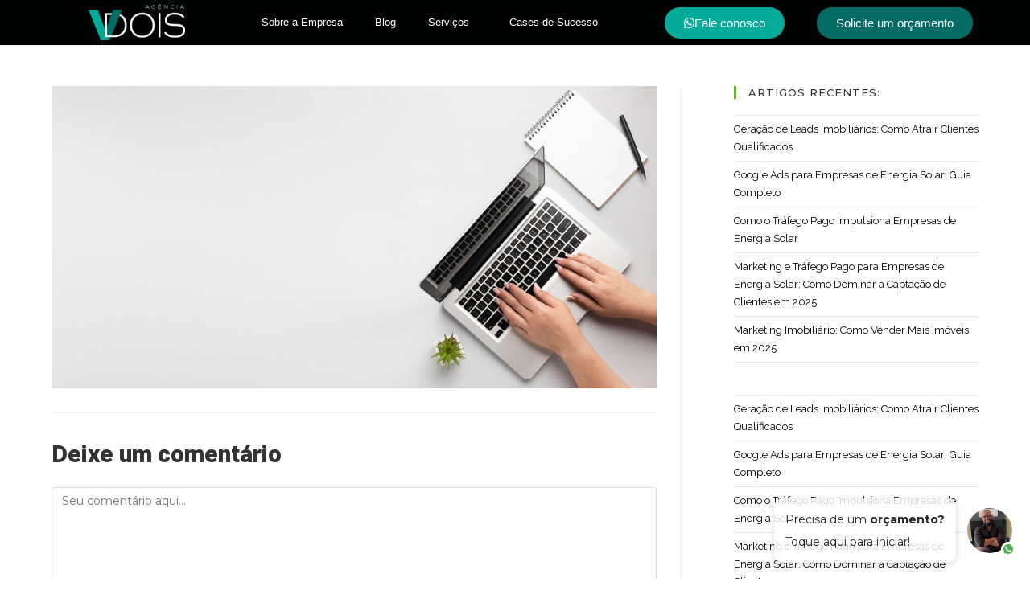

--- FILE ---
content_type: text/html; charset=UTF-8
request_url: https://agenciavdois.com/?attachment_id=11668
body_size: 22978
content:
<!DOCTYPE html>
<html class="html" lang="pt-BR">
<head>
	<meta charset="UTF-8">
	<link rel="profile" href="https://gmpg.org/xfn/11">

	<meta name='robots' content='index, follow, max-image-preview:large, max-snippet:-1, max-video-preview:-1' />

<!-- Google Tag Manager for WordPress by gtm4wp.com -->
<script data-cfasync="false" data-pagespeed-no-defer>
	var gtm4wp_datalayer_name = "dataLayer";
	var dataLayer = dataLayer || [];

	const gtm4wp_scrollerscript_debugmode         = true;
	const gtm4wp_scrollerscript_callbacktime      = 100;
	const gtm4wp_scrollerscript_readerlocation    = 150;
	const gtm4wp_scrollerscript_contentelementid  = "content";
	const gtm4wp_scrollerscript_scannertime       = 60;
</script>
<!-- End Google Tag Manager for WordPress by gtm4wp.com --><meta name="viewport" content="width=device-width, initial-scale=1">
	<!-- This site is optimized with the Yoast SEO Premium plugin v18.1 (Yoast SEO v26.8) - https://yoast.com/product/yoast-seo-premium-wordpress/ -->
	<title>blog sobre marketing digital | Agência de Tráfego Pago | VDOIS Marketing Digital</title><link rel='preload' href='https://agenciavdois.com/wp-content/cache/perfmatters/agenciavdois.com/css/attachment.used.css?ver=1687483712' as='style' onload="this.rel='stylesheet';this.removeAttribute('onload');"><link rel="stylesheet" id="perfmatters-used-css" href="https://agenciavdois.com/wp-content/cache/perfmatters/agenciavdois.com/css/attachment.used.css?ver=1687483712" media="all" /><link rel="preload" href="https://agenciavdois.com/wp-content/uploads/2024/07/vdois-copiar.png" as="image" imagesrcset="https://agenciavdois.com/wp-content/uploads/2024/07/vdois-copiar.png 685w, https://agenciavdois.com/wp-content/uploads/2024/07/vdois-copiar-300x112.png 300w" imagesizes="(max-width: 685px) 100vw, 685px" /><link rel="preload" href="https://agenciavdois.com/wp-content/uploads/2024/07/vdois-copiar.png" as="image" imagesrcset="https://agenciavdois.com/wp-content/uploads/2024/07/vdois-copiar.png 685w, https://agenciavdois.com/wp-content/uploads/2024/07/vdois-copiar-300x112.png 300w" imagesizes="(max-width: 685px) 100vw, 685px" /><link rel="preload" href="https://agenciavdois.com/wp-content/uploads/2022/03/blog-sobre-marketing-digital.jpg" as="image" imagesrcset="https://agenciavdois.com/wp-content/uploads/2022/03/blog-sobre-marketing-digital.jpg 1500w, https://agenciavdois.com/wp-content/uploads/2022/03/blog-sobre-marketing-digital-300x150.jpg 300w, https://agenciavdois.com/wp-content/uploads/2022/03/blog-sobre-marketing-digital-1024x512.jpg 1024w, https://agenciavdois.com/wp-content/uploads/2022/03/blog-sobre-marketing-digital-768x384.jpg 768w" imagesizes="(max-width: 1500px) 100vw, 1500px" />
	<link rel="canonical" href="https://agenciavdois.com/" />
	<meta property="og:locale" content="pt_BR" />
	<meta property="og:type" content="article" />
	<meta property="og:title" content="blog sobre marketing digital | Agência de Tráfego Pago | VDOIS Marketing Digital" />
	<meta property="og:url" content="https://agenciavdois.com/" />
	<meta property="og:site_name" content="Agência de Tráfego Pago | VDOIS Marketing Digital" />
	<meta property="article:publisher" content="https://www.facebook.com/casomarketingdigital/" />
	<meta property="og:image" content="https://agenciavdois.com" />
	<meta property="og:image:width" content="1" />
	<meta property="og:image:height" content="1" />
	<meta property="og:image:type" content="image/jpeg" />
	<meta name="twitter:card" content="summary_large_image" />
	<script type="application/ld+json" class="yoast-schema-graph">{"@context":"https://schema.org","@graph":[{"@type":"WebPage","@id":"https://agenciavdois.com/","url":"https://agenciavdois.com/","name":"blog sobre marketing digital | Agência de Tráfego Pago | VDOIS Marketing Digital","isPartOf":{"@id":"https://agenciavdois.com/#website"},"primaryImageOfPage":{"@id":"https://agenciavdois.com/#primaryimage"},"image":{"@id":"https://agenciavdois.com/#primaryimage"},"thumbnailUrl":"https://agenciavdois.com/wp-content/uploads/2022/03/blog-sobre-marketing-digital.jpg","datePublished":"2023-06-20T15:24:15+00:00","breadcrumb":{"@id":"https://agenciavdois.com/#breadcrumb"},"inLanguage":"pt-BR","potentialAction":[{"@type":"ReadAction","target":["https://agenciavdois.com/"]}]},{"@type":"ImageObject","inLanguage":"pt-BR","@id":"https://agenciavdois.com/#primaryimage","url":"https://agenciavdois.com/wp-content/uploads/2022/03/blog-sobre-marketing-digital.jpg","contentUrl":"https://agenciavdois.com/wp-content/uploads/2022/03/blog-sobre-marketing-digital.jpg","width":1500,"height":750},{"@type":"BreadcrumbList","@id":"https://agenciavdois.com/#breadcrumb","itemListElement":[{"@type":"ListItem","position":1,"name":"Início","item":"https://agenciavdois.com/"},{"@type":"ListItem","position":2,"name":"blog sobre marketing digital"}]},{"@type":"WebSite","@id":"https://agenciavdois.com/#website","url":"https://agenciavdois.com/","name":"Agência de Tráfego Pago | VDOIS Marketing Digital","description":"Somos uma agência de tráfego pago. Trabalhamos com Facebook Ads, Google Ads, criação de sites e criação de landing pages.","publisher":{"@id":"https://agenciavdois.com/#organization"},"potentialAction":[{"@type":"SearchAction","target":{"@type":"EntryPoint","urlTemplate":"https://agenciavdois.com/?s={search_term_string}"},"query-input":{"@type":"PropertyValueSpecification","valueRequired":true,"valueName":"search_term_string"}}],"inLanguage":"pt-BR"},{"@type":"Organization","@id":"https://agenciavdois.com/#organization","name":"Agência Vdois","url":"https://agenciavdois.com/","logo":{"@type":"ImageObject","inLanguage":"pt-BR","@id":"https://agenciavdois.com/#/schema/logo/image/","url":"https://agenciavdois.com/wp-content/uploads/2024/07/vdois-copiar.png","contentUrl":"https://agenciavdois.com/wp-content/uploads/2024/07/vdois-copiar.png","width":685,"height":256,"caption":"Agência Vdois"},"image":{"@id":"https://agenciavdois.com/#/schema/logo/image/"},"sameAs":["https://www.facebook.com/casomarketingdigital/","http://instagram.com/casomktdigital","https://www.linkedin.com/company/11403322/","https://www.youtube.com/channel/UCMJnmIAvpedOhaj83hahXzw?view_as=subscriber"]}]}</script>
	<!-- / Yoast SEO Premium plugin. -->


<script type='application/javascript'>console.log('PixelYourSite PRO version 9.10.7.1');</script>
<link rel='dns-prefetch' href='//fonts.googleapis.com' />
<link rel="alternate" type="application/rss+xml" title="Feed para Agência de Tráfego Pago | VDOIS Marketing Digital &raquo;" href="https://agenciavdois.com/feed/" />
<link rel="alternate" type="application/rss+xml" title="Feed de comentários para Agência de Tráfego Pago | VDOIS Marketing Digital &raquo;" href="https://agenciavdois.com/comments/feed/" />

<!-- Google Tag Manager for WordPress by gtm4wp.com -->
<!-- GTM Container placement set to automatic -->
<script data-cfasync="false" data-pagespeed-no-defer>
	var dataLayer_content = {"pagePostType":"attachment","pagePostType2":"single-attachment","pagePostAuthor":"Igor Trajano"};
	dataLayer.push( dataLayer_content );
</script>
<script data-cfasync="false" data-pagespeed-no-defer>
(function(w,d,s,l,i){w[l]=w[l]||[];w[l].push({'gtm.start':
new Date().getTime(),event:'gtm.js'});var f=d.getElementsByTagName(s)[0],
j=d.createElement(s),dl=l!='dataLayer'?'&l='+l:'';j.async=true;j.src=
'//www.googletagmanager.com/gtm.js?id='+i+dl;f.parentNode.insertBefore(j,f);
})(window,document,'script','dataLayer','GTM-TVCBX6W');
</script>
<!-- End Google Tag Manager for WordPress by gtm4wp.com --><link rel="alternate" type="application/rss+xml" title="Feed de comentários para Agência de Tráfego Pago | VDOIS Marketing Digital &raquo; blog sobre marketing digital" href="https://agenciavdois.com/?attachment_id=11668/feed/" />
<link rel="alternate" title="oEmbed (JSON)" type="application/json+oembed" href="https://agenciavdois.com/wp-json/oembed/1.0/embed?url=https%3A%2F%2Fagenciavdois.com%2F%3Fattachment_id%3D11668" />
<link rel="alternate" title="oEmbed (XML)" type="text/xml+oembed" href="https://agenciavdois.com/wp-json/oembed/1.0/embed?url=https%3A%2F%2Fagenciavdois.com%2F%3Fattachment_id%3D11668&#038;format=xml" />
<style id='wp-img-auto-sizes-contain-inline-css'>
img:is([sizes=auto i],[sizes^="auto," i]){contain-intrinsic-size:3000px 1500px}
/*# sourceURL=wp-img-auto-sizes-contain-inline-css */
</style>
<style id='wp-emoji-styles-inline-css'>

	img.wp-smiley, img.emoji {
		display: inline !important;
		border: none !important;
		box-shadow: none !important;
		height: 1em !important;
		width: 1em !important;
		margin: 0 0.07em !important;
		vertical-align: -0.1em !important;
		background: none !important;
		padding: 0 !important;
	}
/*# sourceURL=wp-emoji-styles-inline-css */
</style>
<link rel='stylesheet' id='wp-block-library-css' data-pmdelayedstyle="https://agenciavdois.com/wp-includes/css/dist/block-library/style.min.css?ver=6.9" media='all' />
<style id='wp-block-library-theme-inline-css'>
.wp-block-audio :where(figcaption){color:#555;font-size:13px;text-align:center}.is-dark-theme .wp-block-audio :where(figcaption){color:#ffffffa6}.wp-block-audio{margin:0 0 1em}.wp-block-code{border:1px solid #ccc;border-radius:4px;font-family:Menlo,Consolas,monaco,monospace;padding:.8em 1em}.wp-block-embed :where(figcaption){color:#555;font-size:13px;text-align:center}.is-dark-theme .wp-block-embed :where(figcaption){color:#ffffffa6}.wp-block-embed{margin:0 0 1em}.blocks-gallery-caption{color:#555;font-size:13px;text-align:center}.is-dark-theme .blocks-gallery-caption{color:#ffffffa6}:root :where(.wp-block-image figcaption){color:#555;font-size:13px;text-align:center}.is-dark-theme :root :where(.wp-block-image figcaption){color:#ffffffa6}.wp-block-image{margin:0 0 1em}.wp-block-pullquote{border-bottom:4px solid;border-top:4px solid;color:currentColor;margin-bottom:1.75em}.wp-block-pullquote :where(cite),.wp-block-pullquote :where(footer),.wp-block-pullquote__citation{color:currentColor;font-size:.8125em;font-style:normal;text-transform:uppercase}.wp-block-quote{border-left:.25em solid;margin:0 0 1.75em;padding-left:1em}.wp-block-quote cite,.wp-block-quote footer{color:currentColor;font-size:.8125em;font-style:normal;position:relative}.wp-block-quote:where(.has-text-align-right){border-left:none;border-right:.25em solid;padding-left:0;padding-right:1em}.wp-block-quote:where(.has-text-align-center){border:none;padding-left:0}.wp-block-quote.is-large,.wp-block-quote.is-style-large,.wp-block-quote:where(.is-style-plain){border:none}.wp-block-search .wp-block-search__label{font-weight:700}.wp-block-search__button{border:1px solid #ccc;padding:.375em .625em}:where(.wp-block-group.has-background){padding:1.25em 2.375em}.wp-block-separator.has-css-opacity{opacity:.4}.wp-block-separator{border:none;border-bottom:2px solid;margin-left:auto;margin-right:auto}.wp-block-separator.has-alpha-channel-opacity{opacity:1}.wp-block-separator:not(.is-style-wide):not(.is-style-dots){width:100px}.wp-block-separator.has-background:not(.is-style-dots){border-bottom:none;height:1px}.wp-block-separator.has-background:not(.is-style-wide):not(.is-style-dots){height:2px}.wp-block-table{margin:0 0 1em}.wp-block-table td,.wp-block-table th{word-break:normal}.wp-block-table :where(figcaption){color:#555;font-size:13px;text-align:center}.is-dark-theme .wp-block-table :where(figcaption){color:#ffffffa6}.wp-block-video :where(figcaption){color:#555;font-size:13px;text-align:center}.is-dark-theme .wp-block-video :where(figcaption){color:#ffffffa6}.wp-block-video{margin:0 0 1em}:root :where(.wp-block-template-part.has-background){margin-bottom:0;margin-top:0;padding:1.25em 2.375em}
/*# sourceURL=/wp-includes/css/dist/block-library/theme.min.css */
</style>
<style id='classic-theme-styles-inline-css'>
/*! This file is auto-generated */
.wp-block-button__link{color:#fff;background-color:#32373c;border-radius:9999px;box-shadow:none;text-decoration:none;padding:calc(.667em + 2px) calc(1.333em + 2px);font-size:1.125em}.wp-block-file__button{background:#32373c;color:#fff;text-decoration:none}
/*# sourceURL=/wp-includes/css/classic-themes.min.css */
</style>
<style id='global-styles-inline-css'>
:root{--wp--preset--aspect-ratio--square: 1;--wp--preset--aspect-ratio--4-3: 4/3;--wp--preset--aspect-ratio--3-4: 3/4;--wp--preset--aspect-ratio--3-2: 3/2;--wp--preset--aspect-ratio--2-3: 2/3;--wp--preset--aspect-ratio--16-9: 16/9;--wp--preset--aspect-ratio--9-16: 9/16;--wp--preset--color--black: #000000;--wp--preset--color--cyan-bluish-gray: #abb8c3;--wp--preset--color--white: #ffffff;--wp--preset--color--pale-pink: #f78da7;--wp--preset--color--vivid-red: #cf2e2e;--wp--preset--color--luminous-vivid-orange: #ff6900;--wp--preset--color--luminous-vivid-amber: #fcb900;--wp--preset--color--light-green-cyan: #7bdcb5;--wp--preset--color--vivid-green-cyan: #00d084;--wp--preset--color--pale-cyan-blue: #8ed1fc;--wp--preset--color--vivid-cyan-blue: #0693e3;--wp--preset--color--vivid-purple: #9b51e0;--wp--preset--gradient--vivid-cyan-blue-to-vivid-purple: linear-gradient(135deg,rgb(6,147,227) 0%,rgb(155,81,224) 100%);--wp--preset--gradient--light-green-cyan-to-vivid-green-cyan: linear-gradient(135deg,rgb(122,220,180) 0%,rgb(0,208,130) 100%);--wp--preset--gradient--luminous-vivid-amber-to-luminous-vivid-orange: linear-gradient(135deg,rgb(252,185,0) 0%,rgb(255,105,0) 100%);--wp--preset--gradient--luminous-vivid-orange-to-vivid-red: linear-gradient(135deg,rgb(255,105,0) 0%,rgb(207,46,46) 100%);--wp--preset--gradient--very-light-gray-to-cyan-bluish-gray: linear-gradient(135deg,rgb(238,238,238) 0%,rgb(169,184,195) 100%);--wp--preset--gradient--cool-to-warm-spectrum: linear-gradient(135deg,rgb(74,234,220) 0%,rgb(151,120,209) 20%,rgb(207,42,186) 40%,rgb(238,44,130) 60%,rgb(251,105,98) 80%,rgb(254,248,76) 100%);--wp--preset--gradient--blush-light-purple: linear-gradient(135deg,rgb(255,206,236) 0%,rgb(152,150,240) 100%);--wp--preset--gradient--blush-bordeaux: linear-gradient(135deg,rgb(254,205,165) 0%,rgb(254,45,45) 50%,rgb(107,0,62) 100%);--wp--preset--gradient--luminous-dusk: linear-gradient(135deg,rgb(255,203,112) 0%,rgb(199,81,192) 50%,rgb(65,88,208) 100%);--wp--preset--gradient--pale-ocean: linear-gradient(135deg,rgb(255,245,203) 0%,rgb(182,227,212) 50%,rgb(51,167,181) 100%);--wp--preset--gradient--electric-grass: linear-gradient(135deg,rgb(202,248,128) 0%,rgb(113,206,126) 100%);--wp--preset--gradient--midnight: linear-gradient(135deg,rgb(2,3,129) 0%,rgb(40,116,252) 100%);--wp--preset--font-size--small: 13px;--wp--preset--font-size--medium: 20px;--wp--preset--font-size--large: 36px;--wp--preset--font-size--x-large: 42px;--wp--preset--spacing--20: 0.44rem;--wp--preset--spacing--30: 0.67rem;--wp--preset--spacing--40: 1rem;--wp--preset--spacing--50: 1.5rem;--wp--preset--spacing--60: 2.25rem;--wp--preset--spacing--70: 3.38rem;--wp--preset--spacing--80: 5.06rem;--wp--preset--shadow--natural: 6px 6px 9px rgba(0, 0, 0, 0.2);--wp--preset--shadow--deep: 12px 12px 50px rgba(0, 0, 0, 0.4);--wp--preset--shadow--sharp: 6px 6px 0px rgba(0, 0, 0, 0.2);--wp--preset--shadow--outlined: 6px 6px 0px -3px rgb(255, 255, 255), 6px 6px rgb(0, 0, 0);--wp--preset--shadow--crisp: 6px 6px 0px rgb(0, 0, 0);}:where(.is-layout-flex){gap: 0.5em;}:where(.is-layout-grid){gap: 0.5em;}body .is-layout-flex{display: flex;}.is-layout-flex{flex-wrap: wrap;align-items: center;}.is-layout-flex > :is(*, div){margin: 0;}body .is-layout-grid{display: grid;}.is-layout-grid > :is(*, div){margin: 0;}:where(.wp-block-columns.is-layout-flex){gap: 2em;}:where(.wp-block-columns.is-layout-grid){gap: 2em;}:where(.wp-block-post-template.is-layout-flex){gap: 1.25em;}:where(.wp-block-post-template.is-layout-grid){gap: 1.25em;}.has-black-color{color: var(--wp--preset--color--black) !important;}.has-cyan-bluish-gray-color{color: var(--wp--preset--color--cyan-bluish-gray) !important;}.has-white-color{color: var(--wp--preset--color--white) !important;}.has-pale-pink-color{color: var(--wp--preset--color--pale-pink) !important;}.has-vivid-red-color{color: var(--wp--preset--color--vivid-red) !important;}.has-luminous-vivid-orange-color{color: var(--wp--preset--color--luminous-vivid-orange) !important;}.has-luminous-vivid-amber-color{color: var(--wp--preset--color--luminous-vivid-amber) !important;}.has-light-green-cyan-color{color: var(--wp--preset--color--light-green-cyan) !important;}.has-vivid-green-cyan-color{color: var(--wp--preset--color--vivid-green-cyan) !important;}.has-pale-cyan-blue-color{color: var(--wp--preset--color--pale-cyan-blue) !important;}.has-vivid-cyan-blue-color{color: var(--wp--preset--color--vivid-cyan-blue) !important;}.has-vivid-purple-color{color: var(--wp--preset--color--vivid-purple) !important;}.has-black-background-color{background-color: var(--wp--preset--color--black) !important;}.has-cyan-bluish-gray-background-color{background-color: var(--wp--preset--color--cyan-bluish-gray) !important;}.has-white-background-color{background-color: var(--wp--preset--color--white) !important;}.has-pale-pink-background-color{background-color: var(--wp--preset--color--pale-pink) !important;}.has-vivid-red-background-color{background-color: var(--wp--preset--color--vivid-red) !important;}.has-luminous-vivid-orange-background-color{background-color: var(--wp--preset--color--luminous-vivid-orange) !important;}.has-luminous-vivid-amber-background-color{background-color: var(--wp--preset--color--luminous-vivid-amber) !important;}.has-light-green-cyan-background-color{background-color: var(--wp--preset--color--light-green-cyan) !important;}.has-vivid-green-cyan-background-color{background-color: var(--wp--preset--color--vivid-green-cyan) !important;}.has-pale-cyan-blue-background-color{background-color: var(--wp--preset--color--pale-cyan-blue) !important;}.has-vivid-cyan-blue-background-color{background-color: var(--wp--preset--color--vivid-cyan-blue) !important;}.has-vivid-purple-background-color{background-color: var(--wp--preset--color--vivid-purple) !important;}.has-black-border-color{border-color: var(--wp--preset--color--black) !important;}.has-cyan-bluish-gray-border-color{border-color: var(--wp--preset--color--cyan-bluish-gray) !important;}.has-white-border-color{border-color: var(--wp--preset--color--white) !important;}.has-pale-pink-border-color{border-color: var(--wp--preset--color--pale-pink) !important;}.has-vivid-red-border-color{border-color: var(--wp--preset--color--vivid-red) !important;}.has-luminous-vivid-orange-border-color{border-color: var(--wp--preset--color--luminous-vivid-orange) !important;}.has-luminous-vivid-amber-border-color{border-color: var(--wp--preset--color--luminous-vivid-amber) !important;}.has-light-green-cyan-border-color{border-color: var(--wp--preset--color--light-green-cyan) !important;}.has-vivid-green-cyan-border-color{border-color: var(--wp--preset--color--vivid-green-cyan) !important;}.has-pale-cyan-blue-border-color{border-color: var(--wp--preset--color--pale-cyan-blue) !important;}.has-vivid-cyan-blue-border-color{border-color: var(--wp--preset--color--vivid-cyan-blue) !important;}.has-vivid-purple-border-color{border-color: var(--wp--preset--color--vivid-purple) !important;}.has-vivid-cyan-blue-to-vivid-purple-gradient-background{background: var(--wp--preset--gradient--vivid-cyan-blue-to-vivid-purple) !important;}.has-light-green-cyan-to-vivid-green-cyan-gradient-background{background: var(--wp--preset--gradient--light-green-cyan-to-vivid-green-cyan) !important;}.has-luminous-vivid-amber-to-luminous-vivid-orange-gradient-background{background: var(--wp--preset--gradient--luminous-vivid-amber-to-luminous-vivid-orange) !important;}.has-luminous-vivid-orange-to-vivid-red-gradient-background{background: var(--wp--preset--gradient--luminous-vivid-orange-to-vivid-red) !important;}.has-very-light-gray-to-cyan-bluish-gray-gradient-background{background: var(--wp--preset--gradient--very-light-gray-to-cyan-bluish-gray) !important;}.has-cool-to-warm-spectrum-gradient-background{background: var(--wp--preset--gradient--cool-to-warm-spectrum) !important;}.has-blush-light-purple-gradient-background{background: var(--wp--preset--gradient--blush-light-purple) !important;}.has-blush-bordeaux-gradient-background{background: var(--wp--preset--gradient--blush-bordeaux) !important;}.has-luminous-dusk-gradient-background{background: var(--wp--preset--gradient--luminous-dusk) !important;}.has-pale-ocean-gradient-background{background: var(--wp--preset--gradient--pale-ocean) !important;}.has-electric-grass-gradient-background{background: var(--wp--preset--gradient--electric-grass) !important;}.has-midnight-gradient-background{background: var(--wp--preset--gradient--midnight) !important;}.has-small-font-size{font-size: var(--wp--preset--font-size--small) !important;}.has-medium-font-size{font-size: var(--wp--preset--font-size--medium) !important;}.has-large-font-size{font-size: var(--wp--preset--font-size--large) !important;}.has-x-large-font-size{font-size: var(--wp--preset--font-size--x-large) !important;}
:where(.wp-block-post-template.is-layout-flex){gap: 1.25em;}:where(.wp-block-post-template.is-layout-grid){gap: 1.25em;}
:where(.wp-block-term-template.is-layout-flex){gap: 1.25em;}:where(.wp-block-term-template.is-layout-grid){gap: 1.25em;}
:where(.wp-block-columns.is-layout-flex){gap: 2em;}:where(.wp-block-columns.is-layout-grid){gap: 2em;}
:root :where(.wp-block-pullquote){font-size: 1.5em;line-height: 1.6;}
/*# sourceURL=global-styles-inline-css */
</style>
<link rel='stylesheet' id='font-awesome-css' data-pmdelayedstyle="https://agenciavdois.com/wp-content/themes/oceanwp/assets/fonts/fontawesome/css/all.min.css?ver=6.7.2" media='all' />
<link rel='stylesheet' id='simple-line-icons-css' data-pmdelayedstyle="https://agenciavdois.com/wp-content/themes/oceanwp/assets/css/third/simple-line-icons.min.css?ver=2.4.0" media='all' />
<link rel='stylesheet' id='oceanwp-style-css' data-pmdelayedstyle="https://agenciavdois.com/wp-content/themes/oceanwp/assets/css/style.min.css?ver=4.0.7" media='all' />
<link rel='stylesheet' id='oceanwp-google-font-montserrat-css' href='//fonts.googleapis.com/css?family=Montserrat%3A100%2C200%2C300%2C400%2C500%2C600%2C700%2C800%2C900%2C100i%2C200i%2C300i%2C400i%2C500i%2C600i%2C700i%2C800i%2C900i&subset=latin&ver=6.9&display=swap' media='all' />
<link rel='stylesheet' id='oceanwp-google-font-roboto-css' href='//fonts.googleapis.com/css?family=Roboto%3A100%2C200%2C300%2C400%2C500%2C600%2C700%2C800%2C900%2C100i%2C200i%2C300i%2C400i%2C500i%2C600i%2C700i%2C800i%2C900i&subset=latin&ver=6.9&display=swap' media='all' />
<link rel='stylesheet' id='oceanwp-google-font-raleway-css' href='//fonts.googleapis.com/css?family=Raleway%3A100%2C200%2C300%2C400%2C500%2C600%2C700%2C800%2C900%2C100i%2C200i%2C300i%2C400i%2C500i%2C600i%2C700i%2C800i%2C900i&subset=latin&ver=6.9&display=swap' media='all' />
<link rel='stylesheet' id='elementor-frontend-css' data-pmdelayedstyle="https://agenciavdois.com/wp-content/plugins/elementor/assets/css/frontend.min.css?ver=3.34.2" media='all' />
<link rel='stylesheet' id='widget-image-css' data-pmdelayedstyle="https://agenciavdois.com/wp-content/plugins/elementor/assets/css/widget-image.min.css?ver=3.34.2" media='all' />
<link rel='stylesheet' id='widget-nav-menu-css' data-pmdelayedstyle="https://agenciavdois.com/wp-content/plugins/elementor-pro/assets/css/widget-nav-menu.min.css?ver=3.25.2" media='all' />
<link rel='stylesheet' id='widget-social-icons-css' data-pmdelayedstyle="https://agenciavdois.com/wp-content/plugins/elementor/assets/css/widget-social-icons.min.css?ver=3.34.2" media='all' />
<link rel='stylesheet' id='e-apple-webkit-css' data-pmdelayedstyle="https://agenciavdois.com/wp-content/plugins/elementor/assets/css/conditionals/apple-webkit.min.css?ver=3.34.2" media='all' />
<link rel='stylesheet' id='widget-heading-css' data-pmdelayedstyle="https://agenciavdois.com/wp-content/plugins/elementor/assets/css/widget-heading.min.css?ver=3.34.2" media='all' />
<link rel='stylesheet' id='elementor-icons-css' data-pmdelayedstyle="https://agenciavdois.com/wp-content/plugins/elementor/assets/lib/eicons/css/elementor-icons.min.css?ver=5.46.0" media='all' />
<link rel='stylesheet' id='elementor-post-4435-css' href='https://agenciavdois.com/wp-content/uploads/elementor/css/post-4435.css?ver=1768930872' media='all' />
<link rel='stylesheet' id='e-popup-style-css' data-pmdelayedstyle="https://agenciavdois.com/wp-content/plugins/elementor-pro/assets/css/conditionals/popup.min.css?ver=3.25.2" media='all' />
<link rel='stylesheet' id='font-awesome-5-all-css' data-pmdelayedstyle="https://agenciavdois.com/wp-content/plugins/elementor/assets/lib/font-awesome/css/all.min.css?ver=3.34.2" media='all' />
<link rel='stylesheet' id='font-awesome-4-shim-css' data-pmdelayedstyle="https://agenciavdois.com/wp-content/plugins/elementor/assets/lib/font-awesome/css/v4-shims.min.css?ver=3.34.2" media='all' />
<link rel='stylesheet' id='elementor-post-5850-css' href='https://agenciavdois.com/wp-content/uploads/elementor/css/post-5850.css?ver=1768930872' media='all' />
<link rel='stylesheet' id='elementor-post-5869-css' href='https://agenciavdois.com/wp-content/uploads/elementor/css/post-5869.css?ver=1768930872' media='all' />
<link rel='stylesheet' id='elementor-gf-local-roboto-css' data-pmdelayedstyle="https://agenciavdois.com/wp-content/uploads/elementor/google-fonts/css/roboto.css?ver=1742233041" media='all' />
<link rel='stylesheet' id='elementor-gf-local-robotoslab-css' data-pmdelayedstyle="https://agenciavdois.com/wp-content/uploads/elementor/google-fonts/css/robotoslab.css?ver=1742233046" media='all' />
<link rel='stylesheet' id='elementor-gf-local-poppins-css' data-pmdelayedstyle="https://agenciavdois.com/wp-content/uploads/elementor/google-fonts/css/poppins.css?ver=1742233055" media='all' />
<link rel='stylesheet' id='elementor-gf-local-raleway-css' data-pmdelayedstyle="https://agenciavdois.com/wp-content/uploads/elementor/google-fonts/css/raleway.css?ver=1742233053" media='all' />
<link rel='stylesheet' id='elementor-icons-shared-0-css' data-pmdelayedstyle="https://agenciavdois.com/wp-content/plugins/elementor/assets/lib/font-awesome/css/fontawesome.min.css?ver=5.15.3" media='all' />
<link rel='stylesheet' id='elementor-icons-fa-solid-css' data-pmdelayedstyle="https://agenciavdois.com/wp-content/plugins/elementor/assets/lib/font-awesome/css/solid.min.css?ver=5.15.3" media='all' />
<link rel='stylesheet' id='elementor-icons-fa-brands-css' data-pmdelayedstyle="https://agenciavdois.com/wp-content/plugins/elementor/assets/lib/font-awesome/css/brands.min.css?ver=5.15.3" media='all' />
<script src="https://agenciavdois.com/wp-content/plugins/duracelltomi-google-tag-manager/dist/js/analytics-talk-content-tracking.js?ver=1.22.3" id="gtm4wp-scroll-tracking-js"></script>
<script src="https://agenciavdois.com/wp-includes/js/jquery/jquery.min.js?ver=3.7.1" id="jquery-core-js"></script>
<script src="https://agenciavdois.com/wp-includes/js/jquery/jquery-migrate.min.js?ver=3.4.1" id="jquery-migrate-js"></script>
<script src="https://agenciavdois.com/wp-content/plugins/elementor/assets/lib/font-awesome/js/v4-shims.min.js?ver=3.34.2" id="font-awesome-4-shim-js"></script>
<script src="https://agenciavdois.com/wp-content/plugins/pixelyoursite-pro/dist/scripts/js.cookie-2.1.3.min.js?ver=2.1.3" id="js-cookie-pys-js"></script>
<script src="https://agenciavdois.com/wp-content/plugins/pixelyoursite-pro/dist/scripts/jquery.bind-first-0.2.3.min.js?ver=6.9" id="jquery-bind-first-js"></script>
<script id="pys-js-extra">
var pysOptions = {"staticEvents":{"facebook":{"init_event":[{"delay":0,"type":"static","name":"PageView","eventID":"803e8870-223e-4400-bf3e-64c7fff00684","pixelIds":["2116402828489609"],"params":{"page_title":"blog sobre marketing digital","post_type":"attachment","post_id":11668,"plugin":"PixelYourSite","event_url":"agenciavdois.com/","user_role":"guest"},"e_id":"init_event","ids":[],"hasTimeWindow":false,"timeWindow":0,"woo_order":"","edd_order":""}]}},"dynamicEvents":{"automatic_event_tel_link":{"facebook":{"delay":0,"type":"dyn","name":"TelClick","eventID":"88b7c543-a996-49fa-bfbb-0b3b6e3efdc6","pixelIds":["2116402828489609"],"params":{"page_title":"blog sobre marketing digital","post_type":"attachment","post_id":11668,"plugin":"PixelYourSite","event_url":"agenciavdois.com/","user_role":"guest"},"e_id":"automatic_event_tel_link","ids":[],"hasTimeWindow":false,"timeWindow":0,"woo_order":"","edd_order":""}},"automatic_event_email_link":{"facebook":{"delay":0,"type":"dyn","name":"EmailClick","eventID":"537f2c3c-9e3a-402f-9c70-2456fdc5a30b","pixelIds":["2116402828489609"],"params":{"page_title":"blog sobre marketing digital","post_type":"attachment","post_id":11668,"plugin":"PixelYourSite","event_url":"agenciavdois.com/","user_role":"guest"},"e_id":"automatic_event_email_link","ids":[],"hasTimeWindow":false,"timeWindow":0,"woo_order":"","edd_order":""}}},"triggerEvents":[],"triggerEventTypes":[],"facebook":{"pixelIds":["2116402828489609"],"advancedMatchingEnabled":true,"advancedMatching":[],"removeMetadata":false,"wooVariableAsSimple":false,"serverApiEnabled":true,"wooCRSendFromServer":false,"send_external_id":true},"debug":"","siteUrl":"https://agenciavdois.com","ajaxUrl":"https://agenciavdois.com/wp-admin/admin-ajax.php","ajax_event":"71047387f1","trackUTMs":"1","trackTrafficSource":"1","user_id":"0","enable_lading_page_param":"1","cookie_duration":"7","enable_event_day_param":"1","enable_event_month_param":"1","enable_event_time_param":"1","enable_remove_target_url_param":"1","enable_remove_download_url_param":"1","visit_data_model":"first_visit","last_visit_duration":"60","enable_auto_save_advance_matching":"1","advance_matching_fn_names":["first_name","first-name","first name","name"],"advance_matching_ln_names":["last_name","last-name","last name"],"advance_matching_tel_names":["phone","tel"],"enable_success_send_form":"","enable_automatic_events":"1","enable_event_video":"","ajaxForServerEvent":"1","send_external_id":"1","external_id_expire":"180","gdpr":{"ajax_enabled":false,"all_disabled_by_api":false,"facebook_disabled_by_api":false,"tiktok_disabled_by_api":false,"analytics_disabled_by_api":false,"google_ads_disabled_by_api":false,"pinterest_disabled_by_api":false,"bing_disabled_by_api":false,"externalID_disabled_by_api":false,"facebook_prior_consent_enabled":true,"tiktok_prior_consent_enabled":true,"analytics_prior_consent_enabled":true,"google_ads_prior_consent_enabled":true,"pinterest_prior_consent_enabled":true,"bing_prior_consent_enabled":true,"cookiebot_integration_enabled":false,"cookiebot_facebook_consent_category":"marketing","cookiebot_tiktok_consent_category":"marketing","cookiebot_analytics_consent_category":"statistics","cookiebot_google_ads_consent_category":"marketing","cookiebot_pinterest_consent_category":"marketing","cookiebot_bing_consent_category":"marketing","cookie_notice_integration_enabled":false,"cookie_law_info_integration_enabled":false,"real_cookie_banner_integration_enabled":false,"consent_magic_integration_enabled":false},"cookie":{"disabled_all_cookie":false,"disabled_advanced_form_data_cookie":false,"disabled_landing_page_cookie":false,"disabled_first_visit_cookie":false,"disabled_trafficsource_cookie":false,"disabled_utmTerms_cookie":false,"disabled_utmId_cookie":false},"automatic":{"enable_youtube":true,"enable_vimeo":true,"enable_video":false},"woo":{"enabled":false},"edd":{"enabled":false}};
//# sourceURL=pys-js-extra
</script>
<script src="https://agenciavdois.com/wp-content/plugins/pixelyoursite-pro/dist/scripts/public.js?ver=9.10.7.1" id="pys-js"></script>
<link rel="https://api.w.org/" href="https://agenciavdois.com/wp-json/" /><link rel="alternate" title="JSON" type="application/json" href="https://agenciavdois.com/wp-json/wp/v2/media/11668" /><link rel="EditURI" type="application/rsd+xml" title="RSD" href="https://agenciavdois.com/xmlrpc.php?rsd" />
<meta name="generator" content="WordPress 6.9" />
<link rel='shortlink' href='https://agenciavdois.com/?p=11668' />
<meta name="generator" content="Elementor 3.34.2; features: additional_custom_breakpoints; settings: css_print_method-external, google_font-enabled, font_display-auto">
			<style>
				.e-con.e-parent:nth-of-type(n+4):not(.e-lazyloaded):not(.e-no-lazyload),
				.e-con.e-parent:nth-of-type(n+4):not(.e-lazyloaded):not(.e-no-lazyload) * {
					background-image: none !important;
				}
				@media screen and (max-height: 1024px) {
					.e-con.e-parent:nth-of-type(n+3):not(.e-lazyloaded):not(.e-no-lazyload),
					.e-con.e-parent:nth-of-type(n+3):not(.e-lazyloaded):not(.e-no-lazyload) * {
						background-image: none !important;
					}
				}
				@media screen and (max-height: 640px) {
					.e-con.e-parent:nth-of-type(n+2):not(.e-lazyloaded):not(.e-no-lazyload),
					.e-con.e-parent:nth-of-type(n+2):not(.e-lazyloaded):not(.e-no-lazyload) * {
						background-image: none !important;
					}
				}
			</style>
			<link rel="icon" href="https://agenciavdois.com/wp-content/uploads/2024/07/cropped-favicon-32x32.png" sizes="32x32" />
<link rel="icon" href="https://agenciavdois.com/wp-content/uploads/2024/07/cropped-favicon-192x192.png" sizes="192x192" />
<link rel="apple-touch-icon" href="https://agenciavdois.com/wp-content/uploads/2024/07/cropped-favicon-180x180.png" />
<meta name="msapplication-TileImage" content="https://agenciavdois.com/wp-content/uploads/2024/07/cropped-favicon-270x270.png" />
		<style id="wp-custom-css">
			.wpf-center .wpforms-head-container,.wpf-center .wpforms-submit-container{text-align:center}.gform_wrapper .field_sublabel_below .ginput_complex.ginput_container label,.gform_wrapper .field_sublabel_below div[class*=gfield_time_].ginput_container label{display:none;margin:1px 0 9px 1px}		</style>
		<!-- OceanWP CSS -->
<style type="text/css">
/* Colors */a:hover,a.light:hover,.theme-heading .text::before,.theme-heading .text::after,#top-bar-content >a:hover,#top-bar-social li.oceanwp-email a:hover,#site-navigation-wrap .dropdown-menu >li >a:hover,#site-header.medium-header #medium-searchform button:hover,.oceanwp-mobile-menu-icon a:hover,.blog-entry.post .blog-entry-header .entry-title a:hover,.blog-entry.post .blog-entry-readmore a:hover,.blog-entry.thumbnail-entry .blog-entry-category a,ul.meta li a:hover,.dropcap,.single nav.post-navigation .nav-links .title,body .related-post-title a:hover,body #wp-calendar caption,body .contact-info-widget.default i,body .contact-info-widget.big-icons i,body .custom-links-widget .oceanwp-custom-links li a:hover,body .custom-links-widget .oceanwp-custom-links li a:hover:before,body .posts-thumbnails-widget li a:hover,body .social-widget li.oceanwp-email a:hover,.comment-author .comment-meta .comment-reply-link,#respond #cancel-comment-reply-link:hover,#footer-widgets .footer-box a:hover,#footer-bottom a:hover,#footer-bottom #footer-bottom-menu a:hover,.sidr a:hover,.sidr-class-dropdown-toggle:hover,.sidr-class-menu-item-has-children.active >a,.sidr-class-menu-item-has-children.active >a >.sidr-class-dropdown-toggle,input[type=checkbox]:checked:before{color:#58ba1b}.single nav.post-navigation .nav-links .title .owp-icon use,.blog-entry.post .blog-entry-readmore a:hover .owp-icon use,body .contact-info-widget.default .owp-icon use,body .contact-info-widget.big-icons .owp-icon use{stroke:#58ba1b}input[type="button"],input[type="reset"],input[type="submit"],button[type="submit"],.button,#site-navigation-wrap .dropdown-menu >li.btn >a >span,.thumbnail:hover i,.thumbnail:hover .link-post-svg-icon,.post-quote-content,.omw-modal .omw-close-modal,body .contact-info-widget.big-icons li:hover i,body .contact-info-widget.big-icons li:hover .owp-icon,body div.wpforms-container-full .wpforms-form input[type=submit],body div.wpforms-container-full .wpforms-form button[type=submit],body div.wpforms-container-full .wpforms-form .wpforms-page-button,.woocommerce-cart .wp-element-button,.woocommerce-checkout .wp-element-button,.wp-block-button__link{background-color:#58ba1b}.widget-title{border-color:#58ba1b}blockquote{border-color:#58ba1b}.wp-block-quote{border-color:#58ba1b}#searchform-dropdown{border-color:#58ba1b}.dropdown-menu .sub-menu{border-color:#58ba1b}.blog-entry.large-entry .blog-entry-readmore a:hover{border-color:#58ba1b}.oceanwp-newsletter-form-wrap input[type="email"]:focus{border-color:#58ba1b}.social-widget li.oceanwp-email a:hover{border-color:#58ba1b}#respond #cancel-comment-reply-link:hover{border-color:#58ba1b}body .contact-info-widget.big-icons li:hover i{border-color:#58ba1b}body .contact-info-widget.big-icons li:hover .owp-icon{border-color:#58ba1b}#footer-widgets .oceanwp-newsletter-form-wrap input[type="email"]:focus{border-color:#58ba1b}a{color:#000000}a .owp-icon use{stroke:#000000}a:hover{color:#89a600}a:hover .owp-icon use{stroke:#89a600}body .theme-button,body input[type="submit"],body button[type="submit"],body button,body .button,body div.wpforms-container-full .wpforms-form input[type=submit],body div.wpforms-container-full .wpforms-form button[type=submit],body div.wpforms-container-full .wpforms-form .wpforms-page-button,.woocommerce-cart .wp-element-button,.woocommerce-checkout .wp-element-button,.wp-block-button__link{background-color:#c47d2d}body .theme-button:hover,body input[type="submit"]:hover,body button[type="submit"]:hover,body button:hover,body .button:hover,body div.wpforms-container-full .wpforms-form input[type=submit]:hover,body div.wpforms-container-full .wpforms-form input[type=submit]:active,body div.wpforms-container-full .wpforms-form button[type=submit]:hover,body div.wpforms-container-full .wpforms-form button[type=submit]:active,body div.wpforms-container-full .wpforms-form .wpforms-page-button:hover,body div.wpforms-container-full .wpforms-form .wpforms-page-button:active,.woocommerce-cart .wp-element-button:hover,.woocommerce-checkout .wp-element-button:hover,.wp-block-button__link:hover{background-color:#4c0e6f}body .theme-button,body input[type="submit"],body button[type="submit"],body button,body .button,body div.wpforms-container-full .wpforms-form input[type=submit],body div.wpforms-container-full .wpforms-form button[type=submit],body div.wpforms-container-full .wpforms-form .wpforms-page-button,.woocommerce-cart .wp-element-button,.woocommerce-checkout .wp-element-button,.wp-block-button__link{border-color:#ffffff}body .theme-button:hover,body input[type="submit"]:hover,body button[type="submit"]:hover,body button:hover,body .button:hover,body div.wpforms-container-full .wpforms-form input[type=submit]:hover,body div.wpforms-container-full .wpforms-form input[type=submit]:active,body div.wpforms-container-full .wpforms-form button[type=submit]:hover,body div.wpforms-container-full .wpforms-form button[type=submit]:active,body div.wpforms-container-full .wpforms-form .wpforms-page-button:hover,body div.wpforms-container-full .wpforms-form .wpforms-page-button:active,.woocommerce-cart .wp-element-button:hover,.woocommerce-checkout .wp-element-button:hover,.wp-block-button__link:hover{border-color:#ffffff}body{color:#000000}h2{color:#333333}h3{color:#333333}h4{color:#333333}/* OceanWP Style Settings CSS */@media only screen and (min-width:960px){.content-area,.content-left-sidebar .content-area{width:68%}}@media only screen and (min-width:960px){.widget-area,.content-left-sidebar .widget-area{width:29%}}.theme-button,input[type="submit"],button[type="submit"],button,body div.wpforms-container-full .wpforms-form input[type=submit],body div.wpforms-container-full .wpforms-form button[type=submit],body div.wpforms-container-full .wpforms-form .wpforms-page-button{padding:17px 40px 17px 40px}.theme-button,input[type="submit"],button[type="submit"],button,.button,body div.wpforms-container-full .wpforms-form input[type=submit],body div.wpforms-container-full .wpforms-form button[type=submit],body div.wpforms-container-full .wpforms-form .wpforms-page-button{border-style:solid}.theme-button,input[type="submit"],button[type="submit"],button,.button,body div.wpforms-container-full .wpforms-form input[type=submit],body div.wpforms-container-full .wpforms-form button[type=submit],body div.wpforms-container-full .wpforms-form .wpforms-page-button{border-width:1px}form input[type="text"],form input[type="password"],form input[type="email"],form input[type="url"],form input[type="date"],form input[type="month"],form input[type="time"],form input[type="datetime"],form input[type="datetime-local"],form input[type="week"],form input[type="number"],form input[type="search"],form input[type="tel"],form input[type="color"],form select,form textarea,.woocommerce .woocommerce-checkout .select2-container--default .select2-selection--single{border-style:solid}body div.wpforms-container-full .wpforms-form input[type=date],body div.wpforms-container-full .wpforms-form input[type=datetime],body div.wpforms-container-full .wpforms-form input[type=datetime-local],body div.wpforms-container-full .wpforms-form input[type=email],body div.wpforms-container-full .wpforms-form input[type=month],body div.wpforms-container-full .wpforms-form input[type=number],body div.wpforms-container-full .wpforms-form input[type=password],body div.wpforms-container-full .wpforms-form input[type=range],body div.wpforms-container-full .wpforms-form input[type=search],body div.wpforms-container-full .wpforms-form input[type=tel],body div.wpforms-container-full .wpforms-form input[type=text],body div.wpforms-container-full .wpforms-form input[type=time],body div.wpforms-container-full .wpforms-form input[type=url],body div.wpforms-container-full .wpforms-form input[type=week],body div.wpforms-container-full .wpforms-form select,body div.wpforms-container-full .wpforms-form textarea{border-style:solid}form input[type="text"],form input[type="password"],form input[type="email"],form input[type="url"],form input[type="date"],form input[type="month"],form input[type="time"],form input[type="datetime"],form input[type="datetime-local"],form input[type="week"],form input[type="number"],form input[type="search"],form input[type="tel"],form input[type="color"],form select,form textarea{border-radius:3px}body div.wpforms-container-full .wpforms-form input[type=date],body div.wpforms-container-full .wpforms-form input[type=datetime],body div.wpforms-container-full .wpforms-form input[type=datetime-local],body div.wpforms-container-full .wpforms-form input[type=email],body div.wpforms-container-full .wpforms-form input[type=month],body div.wpforms-container-full .wpforms-form input[type=number],body div.wpforms-container-full .wpforms-form input[type=password],body div.wpforms-container-full .wpforms-form input[type=range],body div.wpforms-container-full .wpforms-form input[type=search],body div.wpforms-container-full .wpforms-form input[type=tel],body div.wpforms-container-full .wpforms-form input[type=text],body div.wpforms-container-full .wpforms-form input[type=time],body div.wpforms-container-full .wpforms-form input[type=url],body div.wpforms-container-full .wpforms-form input[type=week],body div.wpforms-container-full .wpforms-form select,body div.wpforms-container-full .wpforms-form textarea{border-radius:3px}/* Header */#site-logo #site-logo-inner,.oceanwp-social-menu .social-menu-inner,#site-header.full_screen-header .menu-bar-inner,.after-header-content .after-header-content-inner{height:44px}#site-navigation-wrap .dropdown-menu >li >a,#site-navigation-wrap .dropdown-menu >li >span.opl-logout-link,.oceanwp-mobile-menu-icon a,.mobile-menu-close,.after-header-content-inner >a{line-height:44px}#site-header-inner{padding:10px 0 10px 0}#site-header.has-header-media .overlay-header-media{background-color:rgba(0,0,0,0.5)}#site-logo #site-logo-inner a img,#site-header.center-header #site-navigation-wrap .middle-site-logo a img{max-width:158px}#site-navigation-wrap .dropdown-menu >li >a:hover,.oceanwp-mobile-menu-icon a:hover,#searchform-header-replace-close:hover{color:#84bf04}#site-navigation-wrap .dropdown-menu >li >a:hover .owp-icon use,.oceanwp-mobile-menu-icon a:hover .owp-icon use,#searchform-header-replace-close:hover .owp-icon use{stroke:#84bf04}.dropdown-menu .sub-menu{min-width:278px}.dropdown-menu .sub-menu,#searchform-dropdown,.current-shop-items-dropdown{background-color:#84bf04}.dropdown-menu ul li a.menu-link{color:#ffffff}.dropdown-menu ul li a.menu-link .owp-icon use{stroke:#ffffff}.dropdown-menu ul li a.menu-link:hover{color:#45e0b7}.dropdown-menu ul li a.menu-link:hover .owp-icon use{stroke:#45e0b7}.dropdown-menu ul li a.menu-link:hover{background-color:#84bf04}.dropdown-menu ul >.current-menu-item >a.menu-link{background-color:#84bf04}#site-logo.has-responsive-logo .responsive-logo-link img{max-height:80px}.sidr-class-dropdown-menu ul,#mobile-dropdown ul li ul,#mobile-fullscreen ul ul.sub-menu{background-color:#ffffff}body .sidr-class-mobile-searchform input,#mobile-dropdown #mobile-menu-search form input,#mobile-fullscreen #mobile-search input{border-color:#84bf04}/* Blog CSS */.blog-entry.thumbnail-entry .blog-entry-category a{color:#8224e3}.ocean-single-post-header ul.meta-item li a:hover{color:#333333}/* Sidebar */.sidebar-box,.footer-box{color:#0a0a0a}/* Footer Widgets */#footer-widgets{padding:62px 0 40px 0}#footer-widgets{background-color:#162300}#footer-widgets,#footer-widgets p,#footer-widgets li a:before,#footer-widgets .contact-info-widget span.oceanwp-contact-title,#footer-widgets .recent-posts-date,#footer-widgets .recent-posts-comments,#footer-widgets .widget-recent-posts-icons li .fa{color:#ffffff}/* Footer Copyright */#footer-bottom{padding:15px}#footer-bottom{background-color:#3c5400}#footer-bottom,#footer-bottom p{color:#c4c4c4}/* Typography */body{font-family:Montserrat;font-size:17px;line-height:2;font-weight:400}h1,h2,h3,h4,h5,h6,.theme-heading,.widget-title,.oceanwp-widget-recent-posts-title,.comment-reply-title,.entry-title,.sidebar-box .widget-title{font-family:Roboto;line-height:1.4;font-weight:900}h1{font-family:Raleway;font-size:54px;line-height:1.4;font-weight:900}h2{font-family:Montserrat;font-size:30px;line-height:1.8;font-weight:800}h3{font-family:Raleway;font-size:30px;line-height:1.4;font-weight:600}h4{font-family:Raleway;font-size:25px;line-height:1.4}h5{font-size:14px;line-height:1.4}h6{font-size:15px;line-height:1.4}.page-header .page-header-title,.page-header.background-image-page-header .page-header-title{font-family:Raleway;font-size:32px;line-height:1.4;font-weight:700}.page-header .page-subheading{font-size:15px;line-height:1.8}.site-breadcrumbs,.site-breadcrumbs a{font-size:13px;line-height:1.4}#top-bar-content,#top-bar-social-alt{font-size:12px;line-height:1.8}#site-logo a.site-logo-text{font-size:24px;line-height:1}#site-navigation-wrap .dropdown-menu >li >a,#site-header.full_screen-header .fs-dropdown-menu >li >a,#site-header.top-header #site-navigation-wrap .dropdown-menu >li >a,#site-header.center-header #site-navigation-wrap .dropdown-menu >li >a,#site-header.medium-header #site-navigation-wrap .dropdown-menu >li >a,.oceanwp-mobile-menu-icon a{font-family:Raleway;font-size:15px;font-weight:500}.dropdown-menu ul li a.menu-link,#site-header.full_screen-header .fs-dropdown-menu ul.sub-menu li a{font-family:Raleway;font-size:15px;line-height:1.2;letter-spacing:.6px;font-weight:600}.sidr-class-dropdown-menu li a,a.sidr-class-toggle-sidr-close,#mobile-dropdown ul li a,body #mobile-fullscreen ul li a{font-family:Raleway;font-size:15px;line-height:1.8}.blog-entry.post .blog-entry-header .entry-title a{font-family:Raleway;font-size:24px;line-height:1.4}.ocean-single-post-header .single-post-title{font-size:34px;line-height:1.4;letter-spacing:.6px}.ocean-single-post-header ul.meta-item li,.ocean-single-post-header ul.meta-item li a{font-size:13px;line-height:1.4;letter-spacing:.6px}.ocean-single-post-header .post-author-name,.ocean-single-post-header .post-author-name a{font-size:14px;line-height:1.4;letter-spacing:.6px}.ocean-single-post-header .post-author-description{font-size:12px;line-height:1.4;letter-spacing:.6px}.single-post .entry-title{font-family:Roboto;line-height:1.4;letter-spacing:.6px}.single-post ul.meta li,.single-post ul.meta li a{font-size:14px;line-height:1.4;letter-spacing:.6px}.sidebar-box .widget-title,.sidebar-box.widget_block .wp-block-heading{font-family:Montserrat;font-size:13px;line-height:1.3;letter-spacing:1px;font-weight:500;text-transform:uppercase}.sidebar-box,.footer-box{font-family:Raleway;font-size:13px;line-height:1.7}#footer-widgets .footer-box .widget-title{font-family:Roboto;font-size:14px;line-height:1;letter-spacing:1px;font-weight:600;text-transform:none}#footer-bottom #copyright{font-family:Roboto;font-size:12px;line-height:1}#footer-bottom #footer-bottom-menu{font-size:13px;line-height:1}.woocommerce-store-notice.demo_store{line-height:2;letter-spacing:1.5px}.demo_store .woocommerce-store-notice__dismiss-link{line-height:2;letter-spacing:1.5px}.woocommerce ul.products li.product li.title h2,.woocommerce ul.products li.product li.title a{font-size:14px;line-height:1.5}.woocommerce ul.products li.product li.category,.woocommerce ul.products li.product li.category a{font-size:12px;line-height:1}.woocommerce ul.products li.product .price{font-size:18px;line-height:1}.woocommerce ul.products li.product .button,.woocommerce ul.products li.product .product-inner .added_to_cart{font-size:12px;line-height:1.5;letter-spacing:1px}.woocommerce ul.products li.owp-woo-cond-notice span,.woocommerce ul.products li.owp-woo-cond-notice a{font-size:16px;line-height:1;letter-spacing:1px;font-weight:600;text-transform:capitalize}.woocommerce div.product .product_title{font-size:24px;line-height:1.4;letter-spacing:.6px}.woocommerce div.product p.price{font-size:36px;line-height:1}.woocommerce .owp-btn-normal .summary form button.button,.woocommerce .owp-btn-big .summary form button.button,.woocommerce .owp-btn-very-big .summary form button.button{font-size:12px;line-height:1.5;letter-spacing:1px;text-transform:uppercase}.woocommerce div.owp-woo-single-cond-notice span,.woocommerce div.owp-woo-single-cond-notice a{font-size:18px;line-height:2;letter-spacing:1.5px;font-weight:600;text-transform:capitalize}
</style></head>

<body data-rsssl=1 class="attachment wp-singular attachment-template-default single single-attachment postid-11668 attachmentid-11668 attachment-jpeg wp-custom-logo wp-embed-responsive wp-theme-oceanwp eio-default oceanwp-theme sidebar-mobile default-breakpoint has-sidebar content-right-sidebar page-with-background-title page-header-disabled has-breadcrumbs has-blog-grid elementor-default elementor-kit-4435" itemscope="itemscope" itemtype="https://schema.org/WebPage">

	
<!-- GTM Container placement set to automatic -->
<!-- Google Tag Manager (noscript) -->
				<noscript><iframe src="https://www.googletagmanager.com/ns.html?id=GTM-TVCBX6W" height="0" width="0" style="display:none;visibility:hidden" aria-hidden="true"></iframe></noscript>
<!-- End Google Tag Manager (noscript) -->
	
	<div id="outer-wrap" class="site clr">

		<a class="skip-link screen-reader-text" href="#main">Ir para o conteúdo</a>

		
		<div id="wrap" class="clr">

			
			
<header id="site-header" class="clr" data-height="44" itemscope="itemscope" itemtype="https://schema.org/WPHeader" role="banner">

			<div data-elementor-type="header" data-elementor-id="5850" class="elementor elementor-5850 elementor-location-header" data-elementor-post-type="elementor_library">
					<section class="elementor-section elementor-top-section elementor-element elementor-element-931005e elementor-hidden-tablet elementor-hidden-mobile elementor-section-boxed elementor-section-height-default elementor-section-height-default" data-id="931005e" data-element_type="section" data-settings="{&quot;background_background&quot;:&quot;classic&quot;,&quot;sticky&quot;:&quot;top&quot;,&quot;sticky_on&quot;:[&quot;desktop&quot;,&quot;tablet&quot;,&quot;mobile&quot;],&quot;sticky_offset&quot;:0,&quot;sticky_effects_offset&quot;:0,&quot;sticky_anchor_link_offset&quot;:0}">
						<div class="elementor-container elementor-column-gap-no">
					<div class="elementor-column elementor-col-25 elementor-top-column elementor-element elementor-element-39248f0" data-id="39248f0" data-element_type="column">
			<div class="elementor-widget-wrap elementor-element-populated">
						<div class="elementor-element elementor-element-fcea44d elementor-widget elementor-widget-theme-site-logo elementor-widget-image" data-id="fcea44d" data-element_type="widget" data-widget_type="theme-site-logo.default">
				<div class="elementor-widget-container">
											<a href="https://agenciavdois.com">
			<img data-perfmatters-preload width="685" height="256" src="https://agenciavdois.com/wp-content/uploads/2024/07/vdois-copiar.png" class="attachment-full size-full wp-image-12644" alt="" srcset="https://agenciavdois.com/wp-content/uploads/2024/07/vdois-copiar.png 685w, https://agenciavdois.com/wp-content/uploads/2024/07/vdois-copiar-300x112.png 300w" sizes="(max-width: 685px) 100vw, 685px" />				</a>
											</div>
				</div>
					</div>
		</div>
				<div class="elementor-column elementor-col-25 elementor-top-column elementor-element elementor-element-8c854e4" data-id="8c854e4" data-element_type="column">
			<div class="elementor-widget-wrap elementor-element-populated">
						<div class="elementor-element elementor-element-bcc01fe elementor-nav-menu__align-center elementor-nav-menu--dropdown-tablet elementor-nav-menu__text-align-aside elementor-nav-menu--toggle elementor-nav-menu--burger elementor-widget elementor-widget-nav-menu" data-id="bcc01fe" data-element_type="widget" data-settings="{&quot;layout&quot;:&quot;horizontal&quot;,&quot;submenu_icon&quot;:{&quot;value&quot;:&quot;&lt;i class=\&quot;fas fa-caret-down\&quot;&gt;&lt;\/i&gt;&quot;,&quot;library&quot;:&quot;fa-solid&quot;},&quot;toggle&quot;:&quot;burger&quot;}" data-widget_type="nav-menu.default">
				<div class="elementor-widget-container">
								<nav aria-label="Menu" class="elementor-nav-menu--main elementor-nav-menu__container elementor-nav-menu--layout-horizontal e--pointer-underline e--animation-fade">
				<ul id="menu-1-bcc01fe" class="elementor-nav-menu"><li class="menu-item menu-item-type-post_type menu-item-object-page menu-item-4170"><a href="https://agenciavdois.com/empresa/" class="elementor-item">Sobre a Empresa</a></li>
<li class="menu-item menu-item-type-post_type menu-item-object-page current_page_parent menu-item-15"><a href="https://agenciavdois.com/blog/" class="elementor-item">Blog</a></li>
<li class="menu-item menu-item-type-post_type menu-item-object-page menu-item-has-children menu-item-4358"><a href="https://agenciavdois.com/servicos/" class="elementor-item">Serviços</a>
<ul class="sub-menu elementor-nav-menu--dropdown">
	<li class="menu-item menu-item-type-post_type menu-item-object-page menu-item-12205"><a href="https://agenciavdois.com/agencia-de-trafego-pago/" class="elementor-sub-item">Tráfego Pago</a></li>
	<li class="menu-item menu-item-type-post_type menu-item-object-page menu-item-5172"><a href="https://agenciavdois.com/servicos/trafego-pago-para-imobiliaria/" class="elementor-sub-item">Tráfego Pago para Imobiliária</a></li>
	<li class="menu-item menu-item-type-post_type menu-item-object-page menu-item-6469"><a href="https://agenciavdois.com/servicos/trafego-pago-para-medicos/" class="elementor-sub-item">Tráfego pago para médicos</a></li>
	<li class="menu-item menu-item-type-post_type menu-item-object-page menu-item-4359"><a href="https://agenciavdois.com/servicos/gestao-de-redes-sociais/" class="elementor-sub-item">Gestão de Redes Sociais</a></li>
	<li class="menu-item menu-item-type-post_type menu-item-object-page menu-item-4360"><a href="https://agenciavdois.com/servicos/criacao-de-site/" class="elementor-sub-item">Criação de site</a></li>
	<li class="menu-item menu-item-type-post_type menu-item-object-page menu-item-12037"><a href="https://agenciavdois.com/servicos/criacao-de-landing-page/" class="elementor-sub-item">Criação de Landing Page</a></li>
</ul>
</li>
<li class="menu-item menu-item-type-post_type menu-item-object-page menu-item-7229"><a href="https://agenciavdois.com/cases/" class="elementor-item">Cases de Sucesso</a></li>
</ul>			</nav>
					<div class="elementor-menu-toggle" role="button" tabindex="0" aria-label="Menu Toggle" aria-expanded="false">
			<i aria-hidden="true" role="presentation" class="elementor-menu-toggle__icon--open eicon-menu-bar"></i><i aria-hidden="true" role="presentation" class="elementor-menu-toggle__icon--close eicon-close"></i>			<span class="elementor-screen-only">Menu</span>
		</div>
					<nav class="elementor-nav-menu--dropdown elementor-nav-menu__container" aria-hidden="true">
				<ul id="menu-2-bcc01fe" class="elementor-nav-menu"><li class="menu-item menu-item-type-post_type menu-item-object-page menu-item-4170"><a href="https://agenciavdois.com/empresa/" class="elementor-item" tabindex="-1">Sobre a Empresa</a></li>
<li class="menu-item menu-item-type-post_type menu-item-object-page current_page_parent menu-item-15"><a href="https://agenciavdois.com/blog/" class="elementor-item" tabindex="-1">Blog</a></li>
<li class="menu-item menu-item-type-post_type menu-item-object-page menu-item-has-children menu-item-4358"><a href="https://agenciavdois.com/servicos/" class="elementor-item" tabindex="-1">Serviços</a>
<ul class="sub-menu elementor-nav-menu--dropdown">
	<li class="menu-item menu-item-type-post_type menu-item-object-page menu-item-12205"><a href="https://agenciavdois.com/agencia-de-trafego-pago/" class="elementor-sub-item" tabindex="-1">Tráfego Pago</a></li>
	<li class="menu-item menu-item-type-post_type menu-item-object-page menu-item-5172"><a href="https://agenciavdois.com/servicos/trafego-pago-para-imobiliaria/" class="elementor-sub-item" tabindex="-1">Tráfego Pago para Imobiliária</a></li>
	<li class="menu-item menu-item-type-post_type menu-item-object-page menu-item-6469"><a href="https://agenciavdois.com/servicos/trafego-pago-para-medicos/" class="elementor-sub-item" tabindex="-1">Tráfego pago para médicos</a></li>
	<li class="menu-item menu-item-type-post_type menu-item-object-page menu-item-4359"><a href="https://agenciavdois.com/servicos/gestao-de-redes-sociais/" class="elementor-sub-item" tabindex="-1">Gestão de Redes Sociais</a></li>
	<li class="menu-item menu-item-type-post_type menu-item-object-page menu-item-4360"><a href="https://agenciavdois.com/servicos/criacao-de-site/" class="elementor-sub-item" tabindex="-1">Criação de site</a></li>
	<li class="menu-item menu-item-type-post_type menu-item-object-page menu-item-12037"><a href="https://agenciavdois.com/servicos/criacao-de-landing-page/" class="elementor-sub-item" tabindex="-1">Criação de Landing Page</a></li>
</ul>
</li>
<li class="menu-item menu-item-type-post_type menu-item-object-page menu-item-7229"><a href="https://agenciavdois.com/cases/" class="elementor-item" tabindex="-1">Cases de Sucesso</a></li>
</ul>			</nav>
						</div>
				</div>
					</div>
		</div>
				<div class="elementor-column elementor-col-25 elementor-top-column elementor-element elementor-element-54aef7c" data-id="54aef7c" data-element_type="column">
			<div class="elementor-widget-wrap elementor-element-populated">
						<div class="elementor-element elementor-element-6741fee elementor-align-right elementor-widget elementor-widget-button" data-id="6741fee" data-element_type="widget" data-widget_type="button.default">
				<div class="elementor-widget-container">
									<div class="elementor-button-wrapper">
					<a class="elementor-button elementor-button-link elementor-size-sm" href="https://api.whatsapp.com/send?phone=5586994822164">
						<span class="elementor-button-content-wrapper">
						<span class="elementor-button-icon">
				<i aria-hidden="true" class="fab fa-whatsapp"></i>			</span>
									<span class="elementor-button-text">Fale conosco</span>
					</span>
					</a>
				</div>
								</div>
				</div>
					</div>
		</div>
				<div class="elementor-column elementor-col-25 elementor-top-column elementor-element elementor-element-16aff6f" data-id="16aff6f" data-element_type="column">
			<div class="elementor-widget-wrap elementor-element-populated">
						<div class="elementor-element elementor-element-dabdfa9 elementor-align-right elementor-widget elementor-widget-button" data-id="dabdfa9" data-element_type="widget" data-widget_type="button.default">
				<div class="elementor-widget-container">
									<div class="elementor-button-wrapper">
					<a class="elementor-button elementor-button-link elementor-size-sm" href="https://agenciavdois.com/contato/">
						<span class="elementor-button-content-wrapper">
									<span class="elementor-button-text">Solicite um orçamento</span>
					</span>
					</a>
				</div>
								</div>
				</div>
					</div>
		</div>
					</div>
		</section>
				<section class="elementor-section elementor-top-section elementor-element elementor-element-7bbb612 elementor-hidden-desktop elementor-section-boxed elementor-section-height-default elementor-section-height-default" data-id="7bbb612" data-element_type="section" data-settings="{&quot;background_background&quot;:&quot;classic&quot;,&quot;sticky&quot;:&quot;top&quot;,&quot;sticky_on&quot;:[&quot;desktop&quot;,&quot;tablet&quot;,&quot;mobile&quot;],&quot;sticky_offset&quot;:0,&quot;sticky_effects_offset&quot;:0,&quot;sticky_anchor_link_offset&quot;:0}">
						<div class="elementor-container elementor-column-gap-no">
					<div class="elementor-column elementor-col-50 elementor-top-column elementor-element elementor-element-f77f2fc" data-id="f77f2fc" data-element_type="column">
			<div class="elementor-widget-wrap elementor-element-populated">
						<div class="elementor-element elementor-element-cec0748 elementor-widget elementor-widget-theme-site-logo elementor-widget-image" data-id="cec0748" data-element_type="widget" data-widget_type="theme-site-logo.default">
				<div class="elementor-widget-container">
											<a href="https://agenciavdois.com">
			<img data-perfmatters-preload width="685" height="256" src="https://agenciavdois.com/wp-content/uploads/2024/07/vdois-copiar.png" class="attachment-full size-full wp-image-12644" alt="" srcset="https://agenciavdois.com/wp-content/uploads/2024/07/vdois-copiar.png 685w, https://agenciavdois.com/wp-content/uploads/2024/07/vdois-copiar-300x112.png 300w" sizes="(max-width: 685px) 100vw, 685px" />				</a>
											</div>
				</div>
					</div>
		</div>
				<div class="elementor-column elementor-col-50 elementor-top-column elementor-element elementor-element-c15059f" data-id="c15059f" data-element_type="column">
			<div class="elementor-widget-wrap elementor-element-populated">
						<div class="elementor-element elementor-element-5096e0b elementor-nav-menu__align-start elementor-nav-menu--dropdown-mobile elementor-nav-menu--stretch elementor-nav-menu__text-align-center elementor-nav-menu--toggle elementor-nav-menu--burger elementor-widget elementor-widget-nav-menu" data-id="5096e0b" data-element_type="widget" data-settings="{&quot;layout&quot;:&quot;vertical&quot;,&quot;full_width&quot;:&quot;stretch&quot;,&quot;submenu_icon&quot;:{&quot;value&quot;:&quot;&lt;i class=\&quot;fas fa-caret-down\&quot;&gt;&lt;\/i&gt;&quot;,&quot;library&quot;:&quot;fa-solid&quot;},&quot;toggle&quot;:&quot;burger&quot;}" data-widget_type="nav-menu.default">
				<div class="elementor-widget-container">
								<nav aria-label="Menu" class="elementor-nav-menu--main elementor-nav-menu__container elementor-nav-menu--layout-vertical e--pointer-none">
				<ul id="menu-1-5096e0b" class="elementor-nav-menu sm-vertical"><li class="menu-item menu-item-type-post_type menu-item-object-page menu-item-7187"><a href="https://agenciavdois.com/empresa/" class="elementor-item">Sobre a Empresa</a></li>
<li class="menu-item menu-item-type-post_type menu-item-object-page current_page_parent menu-item-7201"><a href="https://agenciavdois.com/blog/" class="elementor-item">Blog</a></li>
<li class="menu-item menu-item-type-post_type menu-item-object-page menu-item-has-children menu-item-7181"><a href="https://agenciavdois.com/servicos/" class="elementor-item">Serviços</a>
<ul class="sub-menu elementor-nav-menu--dropdown">
	<li class="menu-item menu-item-type-post_type menu-item-object-page menu-item-7183"><a href="https://agenciavdois.com/servicos/trafego-pago-para-medicos/" class="elementor-sub-item">Marketing para saúde</a></li>
	<li class="menu-item menu-item-type-post_type menu-item-object-page menu-item-7184"><a href="https://agenciavdois.com/servicos/trafego-pago-para-imobiliaria/" class="elementor-sub-item">Tráfego Pago para Imobiliária</a></li>
	<li class="menu-item menu-item-type-post_type menu-item-object-page menu-item-7185"><a href="https://agenciavdois.com/servicos/gestao-de-redes-sociais/" class="elementor-sub-item">Gestão de Redes Sociais</a></li>
	<li class="menu-item menu-item-type-post_type menu-item-object-page menu-item-7186"><a href="https://agenciavdois.com/servicos/criacao-de-site/" class="elementor-sub-item">Criação de site</a></li>
</ul>
</li>
<li class="menu-item menu-item-type-post_type menu-item-object-page menu-item-7228"><a href="https://agenciavdois.com/cases/" class="elementor-item">Cases de Sucesso</a></li>
<li class="menu-item menu-item-type-post_type menu-item-object-page menu-item-7188"><a href="https://agenciavdois.com/contato/" class="elementor-item">Solicite um orçamento</a></li>
<li class="menu-item menu-item-type-custom menu-item-object-custom menu-item-7189"><a href="https://api.whatsapp.com/send?phone=5586994822164" class="elementor-item">(86) 99482-2164</a></li>
</ul>			</nav>
					<div class="elementor-menu-toggle" role="button" tabindex="0" aria-label="Menu Toggle" aria-expanded="false">
			<i aria-hidden="true" role="presentation" class="elementor-menu-toggle__icon--open eicon-menu-bar"></i><i aria-hidden="true" role="presentation" class="elementor-menu-toggle__icon--close eicon-close"></i>			<span class="elementor-screen-only">Menu</span>
		</div>
					<nav class="elementor-nav-menu--dropdown elementor-nav-menu__container" aria-hidden="true">
				<ul id="menu-2-5096e0b" class="elementor-nav-menu sm-vertical"><li class="menu-item menu-item-type-post_type menu-item-object-page menu-item-7187"><a href="https://agenciavdois.com/empresa/" class="elementor-item" tabindex="-1">Sobre a Empresa</a></li>
<li class="menu-item menu-item-type-post_type menu-item-object-page current_page_parent menu-item-7201"><a href="https://agenciavdois.com/blog/" class="elementor-item" tabindex="-1">Blog</a></li>
<li class="menu-item menu-item-type-post_type menu-item-object-page menu-item-has-children menu-item-7181"><a href="https://agenciavdois.com/servicos/" class="elementor-item" tabindex="-1">Serviços</a>
<ul class="sub-menu elementor-nav-menu--dropdown">
	<li class="menu-item menu-item-type-post_type menu-item-object-page menu-item-7183"><a href="https://agenciavdois.com/servicos/trafego-pago-para-medicos/" class="elementor-sub-item" tabindex="-1">Marketing para saúde</a></li>
	<li class="menu-item menu-item-type-post_type menu-item-object-page menu-item-7184"><a href="https://agenciavdois.com/servicos/trafego-pago-para-imobiliaria/" class="elementor-sub-item" tabindex="-1">Tráfego Pago para Imobiliária</a></li>
	<li class="menu-item menu-item-type-post_type menu-item-object-page menu-item-7185"><a href="https://agenciavdois.com/servicos/gestao-de-redes-sociais/" class="elementor-sub-item" tabindex="-1">Gestão de Redes Sociais</a></li>
	<li class="menu-item menu-item-type-post_type menu-item-object-page menu-item-7186"><a href="https://agenciavdois.com/servicos/criacao-de-site/" class="elementor-sub-item" tabindex="-1">Criação de site</a></li>
</ul>
</li>
<li class="menu-item menu-item-type-post_type menu-item-object-page menu-item-7228"><a href="https://agenciavdois.com/cases/" class="elementor-item" tabindex="-1">Cases de Sucesso</a></li>
<li class="menu-item menu-item-type-post_type menu-item-object-page menu-item-7188"><a href="https://agenciavdois.com/contato/" class="elementor-item" tabindex="-1">Solicite um orçamento</a></li>
<li class="menu-item menu-item-type-custom menu-item-object-custom menu-item-7189"><a href="https://api.whatsapp.com/send?phone=5586994822164" class="elementor-item" tabindex="-1">(86) 99482-2164</a></li>
</ul>			</nav>
						</div>
				</div>
					</div>
		</div>
					</div>
		</section>
				</div>
		
</header><!-- #site-header -->


			
			<main id="main" class="site-main clr"  role="main">

				
	
	<div id="content-wrap" class="container clr">

		
		<div id="primary" class="content-area clr">

			
			<div id="content" class="site-content">

				
				
					<article class="image-attachment post-11668 attachment type-attachment status-inherit hentry entry">
						<p><img data-perfmatters-preload width="1500" height="750" src="https://agenciavdois.com/wp-content/uploads/2022/03/blog-sobre-marketing-digital.jpg" class="attachment-full size-full" alt="" decoding="async" srcset="https://agenciavdois.com/wp-content/uploads/2022/03/blog-sobre-marketing-digital.jpg 1500w, https://agenciavdois.com/wp-content/uploads/2022/03/blog-sobre-marketing-digital-300x150.jpg 300w, https://agenciavdois.com/wp-content/uploads/2022/03/blog-sobre-marketing-digital-1024x512.jpg 1024w, https://agenciavdois.com/wp-content/uploads/2022/03/blog-sobre-marketing-digital-768x384.jpg 768w" sizes="(max-width: 1500px) 100vw, 1500px" /></p>
						<div class="entry clr">
														
<section id="comments" class="comments-area clr has-comments">

	
	
		<div id="respond" class="comment-respond">
		<h3 id="reply-title" class="comment-reply-title">Deixe um comentário <small><a rel="nofollow" id="cancel-comment-reply-link" href="/?attachment_id=11668#respond" style="display:none;">Cancelar resposta</a></small></h3><form action="https://agenciavdois.com/wp-comments-post.php" method="post" id="commentform" class="comment-form"><div class="comment-textarea"><label for="comment" class="screen-reader-text">Comentário</label><textarea name="comment" id="comment" cols="39" rows="4" tabindex="0" class="textarea-comment" placeholder="Seu comentário aqui..."></textarea></div><div class="comment-form-author"><label for="author" class="screen-reader-text">Digite seu nome ou nome de usuário para comentar</label><input type="text" name="author" id="author" value="" placeholder="Nome (obrigatório)" size="22" tabindex="0" aria-required="true" class="input-name" /></div>
<div class="comment-form-email"><label for="email" class="screen-reader-text">Digite seu endereço de e-mail para comentar</label><input type="text" name="email" id="email" value="" placeholder="E-mail (obrigatório)" size="22" tabindex="0" aria-required="true" class="input-email" /></div>
<div class="comment-form-url"><label for="url" class="screen-reader-text">Digite o URL do seu site (opcional)</label><input type="text" name="url" id="url" value="" placeholder="Site" size="22" tabindex="0" class="input-website" /></div>
<p class="form-submit"><input name="submit" type="submit" id="comment-submit" class="submit" value="Publicar comentário" /> <input type='hidden' name='comment_post_ID' value='11668' id='comment_post_ID' />
<input type='hidden' name='comment_parent' id='comment_parent' value='0' />
</p></form>	</div><!-- #respond -->
	
</section><!-- #comments -->
						</div><!-- .entry -->
					</article><!-- #post -->

				
				
			</div><!-- #content -->

			
		</div><!-- #primary -->

		

<aside id="right-sidebar" class="sidebar-container widget-area sidebar-primary" itemscope="itemscope" itemtype="https://schema.org/WPSideBar" role="complementary" aria-label="Barra lateral principal">

	
	<div id="right-sidebar-inner" class="clr">

		
		<div id="recent-posts-6" class="sidebar-box widget_recent_entries clr">
		<h4 class="widget-title">Artigos recentes:</h4>
		<ul>
											<li>
					<a href="https://agenciavdois.com/geracao-de-leads-imobiliarios-como-atrair-clientes-qualificados/">Geração de Leads Imobiliários: Como Atrair Clientes Qualificados</a>
									</li>
											<li>
					<a href="https://agenciavdois.com/google-ads-para-empresas-de-energia-solar-guia-completo/">Google Ads para Empresas de Energia Solar: Guia Completo</a>
									</li>
											<li>
					<a href="https://agenciavdois.com/como-o-trafego-pago-impulsiona-empresas-de-energia-solar/">Como o Tráfego Pago Impulsiona Empresas de Energia Solar</a>
									</li>
											<li>
					<a href="https://agenciavdois.com/marketing-e-trafego-pago-para-empresas-de-energia-solar-como-dominar-a-captacao-de-clientes-em-2025/">Marketing e Tráfego Pago para Empresas de Energia Solar: Como Dominar a Captação de Clientes em 2025</a>
									</li>
											<li>
					<a href="https://agenciavdois.com/marketing-imobiliario/">Marketing Imobiliário: Como Vender Mais Imóveis em 2025</a>
									</li>
					</ul>

		</div><div id="block-2" class="sidebar-box widget_block widget_recent_entries clr"><ul class="wp-block-latest-posts__list wp-block-latest-posts"><li><a class="wp-block-latest-posts__post-title" href="https://agenciavdois.com/geracao-de-leads-imobiliarios-como-atrair-clientes-qualificados/">Geração de Leads Imobiliários: Como Atrair Clientes Qualificados</a></li>
<li><a class="wp-block-latest-posts__post-title" href="https://agenciavdois.com/google-ads-para-empresas-de-energia-solar-guia-completo/">Google Ads para Empresas de Energia Solar: Guia Completo</a></li>
<li><a class="wp-block-latest-posts__post-title" href="https://agenciavdois.com/como-o-trafego-pago-impulsiona-empresas-de-energia-solar/">Como o Tráfego Pago Impulsiona Empresas de Energia Solar</a></li>
<li><a class="wp-block-latest-posts__post-title" href="https://agenciavdois.com/marketing-e-trafego-pago-para-empresas-de-energia-solar-como-dominar-a-captacao-de-clientes-em-2025/">Marketing e Tráfego Pago para Empresas de Energia Solar: Como Dominar a Captação de Clientes em 2025</a></li>
<li><a class="wp-block-latest-posts__post-title" href="https://agenciavdois.com/marketing-imobiliario/">Marketing Imobiliário: Como Vender Mais Imóveis em 2025</a></li>
</ul></div><div id="block-3" class="sidebar-box widget_block clr"></div>
	</div><!-- #sidebar-inner -->

	
</aside><!-- #right-sidebar -->


	</div><!-- #content-wrap -->

	

	</main><!-- #main -->

	
	
			<div data-elementor-type="footer" data-elementor-id="5869" class="elementor elementor-5869 elementor-location-footer" data-elementor-post-type="elementor_library">
					<section class="elementor-section elementor-top-section elementor-element elementor-element-0590835 elementor-section-boxed elementor-section-height-default elementor-section-height-default" data-id="0590835" data-element_type="section">
						<div class="elementor-container elementor-column-gap-default">
					<div class="elementor-column elementor-col-100 elementor-top-column elementor-element elementor-element-5e6641f" data-id="5e6641f" data-element_type="column">
			<div class="elementor-widget-wrap elementor-element-populated">
						<div class="elementor-element elementor-element-10562f8 elementor-widget elementor-widget-html" data-id="10562f8" data-element_type="widget" data-widget_type="html.default">
				<div class="elementor-widget-container">
					<!-- Carregar a fonte Montserrat -->
<link href="https://fonts.googleapis.com/css2?family=Montserrat:wght@400;700&display=swap" rel="stylesheet">

<style>
.whatsapp-float {
  position: fixed;
  bottom: 20px;
  right: 20px;
  z-index: 9999;
  display: flex;
  align-items: center;
  font-family: 'Montserrat', sans-serif;
}

.whatsapp-float .msg {
  background-color: white;
  padding: 12px 14px;
  border-radius: 10px;
  margin-right: 12px;
  box-shadow: 0 2px 8px rgba(0,0,0,0.2);
  font-size: 14px;
  opacity: 0;
  transition: opacity 0.5s ease;
  pointer-events: none;
}

.whatsapp-float:hover .msg {
  background-color: #086b5d;
  color: white;
}

.whatsapp-float .msg strong {
  font-weight: 700;
}

.whatsapp-float .profile-container {
  position: relative;
  width: 60px;
  height: 60px;
}

.whatsapp-float .profile-pic {
  border-radius: 50%;
  width: 100%;
  height: 100%;
  object-fit: cover;
  border: 2px solid white;
}

.whatsapp-float .whatsapp-icon {
  position: absolute;
  bottom: -2px;
  right: -2px;
  background-color: white;
  border-radius: 50%;
  padding: 1px;
  width: 18px;
  height: 18px;
  display: flex;
  align-items: center;
  justify-content: center;
}

.whatsapp-float .whatsapp-icon img {
  width: 12px;
  height: 12px;
}
</style>

<script>
  // Mostrar o balão de mensagem após 3 segundos
  window.addEventListener('DOMContentLoaded', function () {
    setTimeout(() => {
      const msg = document.querySelector('.whatsapp-float .msg');
      if (msg) {
        msg.style.opacity = '1';
        msg.style.pointerEvents = 'auto';
      }
    }, 3000);
  });
</script>

<a href="https://wa.me/5586994822164?text=Olá,%20vi%20seu%20site%20e%20gostaria%20de%20um%20orçamento." target="_blank" class="whatsapp-float">
  <div class="msg">
    Precisa de um <strong>orçamento?</strong><br>
    Toque aqui para iniciar!
  </div>
  <div class="profile-container">
    <img src="https://agenciavdois.com/wp-content/uploads/2025/04/WhatsApp-Image-2025-04-30-at-09.49.59.jpeg" class="profile-pic" alt="Atendente">
    <div class="whatsapp-icon">
      <img src="https://cdn-icons-png.flaticon.com/512/733/733585.png" alt="WhatsApp">
    </div>
  </div>
</a>
				</div>
				</div>
					</div>
		</div>
					</div>
		</section>
				<section class="elementor-section elementor-top-section elementor-element elementor-element-79cf5ec elementor-section-boxed elementor-section-height-default elementor-section-height-default" data-id="79cf5ec" data-element_type="section" data-settings="{&quot;background_background&quot;:&quot;classic&quot;}">
						<div class="elementor-container elementor-column-gap-default">
					<div class="elementor-column elementor-col-25 elementor-top-column elementor-element elementor-element-07eb5a2" data-id="07eb5a2" data-element_type="column">
			<div class="elementor-widget-wrap elementor-element-populated">
						<div class="elementor-element elementor-element-d8fcf0b e-grid-align-left elementor-shape-rounded elementor-grid-0 elementor-widget elementor-widget-social-icons" data-id="d8fcf0b" data-element_type="widget" data-widget_type="social-icons.default">
				<div class="elementor-widget-container">
							<div class="elementor-social-icons-wrapper elementor-grid" role="list">
							<span class="elementor-grid-item" role="listitem">
					<a class="elementor-icon elementor-social-icon elementor-social-icon-instagram elementor-repeater-item-bd5468e" href="https://www.instagram.com/agenciavdois/" target="_blank">
						<span class="elementor-screen-only">Instagram</span>
						<i aria-hidden="true" class="fab fa-instagram"></i>					</a>
				</span>
							<span class="elementor-grid-item" role="listitem">
					<a class="elementor-icon elementor-social-icon elementor-social-icon-youtube elementor-repeater-item-a292ab5" href="https://www.youtube.com/channel/UC-VqIuYIn7DTUdLZPEaer2w" target="_blank">
						<span class="elementor-screen-only">Youtube</span>
						<i aria-hidden="true" class="fab fa-youtube"></i>					</a>
				</span>
							<span class="elementor-grid-item" role="listitem">
					<a class="elementor-icon elementor-social-icon elementor-social-icon-facebook elementor-repeater-item-ac3df06" href="https://www.facebook.com/agenciavdois" target="_blank">
						<span class="elementor-screen-only">Facebook</span>
						<i aria-hidden="true" class="fab fa-facebook"></i>					</a>
				</span>
					</div>
						</div>
				</div>
					</div>
		</div>
				<div class="elementor-column elementor-col-25 elementor-top-column elementor-element elementor-element-5bfe124" data-id="5bfe124" data-element_type="column">
			<div class="elementor-widget-wrap elementor-element-populated">
						<div class="elementor-element elementor-element-3a420e9 elementor-widget elementor-widget-heading" data-id="3a420e9" data-element_type="widget" data-widget_type="heading.default">
				<div class="elementor-widget-container">
					<h2 class="elementor-heading-title elementor-size-default">Links Importantes</h2>				</div>
				</div>
				<div class="elementor-element elementor-element-b8b760b elementor-widget elementor-widget-image" data-id="b8b760b" data-element_type="widget" data-widget_type="image.default">
				<div class="elementor-widget-container">
															<img width="685" height="256" src="https://agenciavdois.com/wp-content/uploads/2024/07/vdois-copiar.png" class="attachment-large size-large wp-image-12644" alt="" srcset="https://agenciavdois.com/wp-content/uploads/2024/07/vdois-copiar.png 685w, https://agenciavdois.com/wp-content/uploads/2024/07/vdois-copiar-300x112.png 300w" sizes="(max-width: 685px) 100vw, 685px" />															</div>
				</div>
				<div class="elementor-element elementor-element-f091850 elementor-nav-menu__align-start elementor-hidden-tablet elementor-hidden-mobile elementor-nav-menu--dropdown-tablet elementor-nav-menu__text-align-aside elementor-widget elementor-widget-nav-menu" data-id="f091850" data-element_type="widget" data-settings="{&quot;layout&quot;:&quot;vertical&quot;,&quot;submenu_icon&quot;:{&quot;value&quot;:&quot;&lt;i class=\&quot;fas fa-caret-down\&quot;&gt;&lt;\/i&gt;&quot;,&quot;library&quot;:&quot;fa-solid&quot;}}" data-widget_type="nav-menu.default">
				<div class="elementor-widget-container">
								<nav aria-label="Menu" class="elementor-nav-menu--main elementor-nav-menu__container elementor-nav-menu--layout-vertical e--pointer-underline e--animation-fade">
				<ul id="menu-1-f091850" class="elementor-nav-menu sm-vertical"><li class="menu-item menu-item-type-post_type menu-item-object-page menu-item-5879"><a href="https://agenciavdois.com/empresa/" class="elementor-item">Sobre a empresa</a></li>
<li class="menu-item menu-item-type-post_type menu-item-object-page menu-item-5880"><a href="https://agenciavdois.com/servicos/" class="elementor-item">Serviços</a></li>
<li class="menu-item menu-item-type-post_type menu-item-object-page current_page_parent menu-item-5878"><a href="https://agenciavdois.com/blog/" class="elementor-item">Blog</a></li>
</ul>			</nav>
						<nav class="elementor-nav-menu--dropdown elementor-nav-menu__container" aria-hidden="true">
				<ul id="menu-2-f091850" class="elementor-nav-menu sm-vertical"><li class="menu-item menu-item-type-post_type menu-item-object-page menu-item-5879"><a href="https://agenciavdois.com/empresa/" class="elementor-item" tabindex="-1">Sobre a empresa</a></li>
<li class="menu-item menu-item-type-post_type menu-item-object-page menu-item-5880"><a href="https://agenciavdois.com/servicos/" class="elementor-item" tabindex="-1">Serviços</a></li>
<li class="menu-item menu-item-type-post_type menu-item-object-page current_page_parent menu-item-5878"><a href="https://agenciavdois.com/blog/" class="elementor-item" tabindex="-1">Blog</a></li>
</ul>			</nav>
						</div>
				</div>
				<div class="elementor-element elementor-element-4c627af elementor-nav-menu__align-start elementor-hidden-desktop elementor-nav-menu--dropdown-tablet elementor-nav-menu__text-align-aside elementor-widget elementor-widget-nav-menu" data-id="4c627af" data-element_type="widget" data-settings="{&quot;layout&quot;:&quot;horizontal&quot;,&quot;submenu_icon&quot;:{&quot;value&quot;:&quot;&lt;i class=\&quot;fas fa-caret-down\&quot;&gt;&lt;\/i&gt;&quot;,&quot;library&quot;:&quot;fa-solid&quot;}}" data-widget_type="nav-menu.default">
				<div class="elementor-widget-container">
								<nav aria-label="Menu" class="elementor-nav-menu--main elementor-nav-menu__container elementor-nav-menu--layout-horizontal e--pointer-underline e--animation-fade">
				<ul id="menu-1-4c627af" class="elementor-nav-menu"><li class="menu-item menu-item-type-post_type menu-item-object-page menu-item-5879"><a href="https://agenciavdois.com/empresa/" class="elementor-item">Sobre a empresa</a></li>
<li class="menu-item menu-item-type-post_type menu-item-object-page menu-item-5880"><a href="https://agenciavdois.com/servicos/" class="elementor-item">Serviços</a></li>
<li class="menu-item menu-item-type-post_type menu-item-object-page current_page_parent menu-item-5878"><a href="https://agenciavdois.com/blog/" class="elementor-item">Blog</a></li>
</ul>			</nav>
						<nav class="elementor-nav-menu--dropdown elementor-nav-menu__container" aria-hidden="true">
				<ul id="menu-2-4c627af" class="elementor-nav-menu"><li class="menu-item menu-item-type-post_type menu-item-object-page menu-item-5879"><a href="https://agenciavdois.com/empresa/" class="elementor-item" tabindex="-1">Sobre a empresa</a></li>
<li class="menu-item menu-item-type-post_type menu-item-object-page menu-item-5880"><a href="https://agenciavdois.com/servicos/" class="elementor-item" tabindex="-1">Serviços</a></li>
<li class="menu-item menu-item-type-post_type menu-item-object-page current_page_parent menu-item-5878"><a href="https://agenciavdois.com/blog/" class="elementor-item" tabindex="-1">Blog</a></li>
</ul>			</nav>
						</div>
				</div>
					</div>
		</div>
				<div class="elementor-column elementor-col-25 elementor-top-column elementor-element elementor-element-67ad478" data-id="67ad478" data-element_type="column">
			<div class="elementor-widget-wrap elementor-element-populated">
						<div class="elementor-element elementor-element-d9d3ade elementor-widget elementor-widget-heading" data-id="d9d3ade" data-element_type="widget" data-widget_type="heading.default">
				<div class="elementor-widget-container">
					<h2 class="elementor-heading-title elementor-size-default">Serviços</h2>				</div>
				</div>
				<div class="elementor-element elementor-element-66f3b08 elementor-nav-menu__align-start elementor-hidden-tablet elementor-hidden-mobile elementor-nav-menu--dropdown-tablet elementor-nav-menu__text-align-aside elementor-widget elementor-widget-nav-menu" data-id="66f3b08" data-element_type="widget" data-settings="{&quot;layout&quot;:&quot;vertical&quot;,&quot;submenu_icon&quot;:{&quot;value&quot;:&quot;&lt;i class=\&quot;fas fa-caret-down\&quot;&gt;&lt;\/i&gt;&quot;,&quot;library&quot;:&quot;fa-solid&quot;}}" data-widget_type="nav-menu.default">
				<div class="elementor-widget-container">
								<nav aria-label="Menu" class="elementor-nav-menu--main elementor-nav-menu__container elementor-nav-menu--layout-vertical e--pointer-underline e--animation-fade">
				<ul id="menu-1-66f3b08" class="elementor-nav-menu sm-vertical"><li class="menu-item menu-item-type-post_type menu-item-object-page menu-item-6468"><a href="https://agenciavdois.com/servicos/trafego-pago-para-medicos/" class="elementor-item">Tráfego pago para médicos</a></li>
<li class="menu-item menu-item-type-post_type menu-item-object-page menu-item-5881"><a href="https://agenciavdois.com/servicos/trafego-pago-para-imobiliaria/" class="elementor-item">Tráfego Pago para Imobiliária</a></li>
<li class="menu-item menu-item-type-post_type menu-item-object-page menu-item-5882"><a href="https://agenciavdois.com/servicos/gestao-de-redes-sociais/" class="elementor-item">Gestão de Redes Sociais</a></li>
<li class="menu-item menu-item-type-post_type menu-item-object-page menu-item-5883"><a href="https://agenciavdois.com/servicos/criacao-de-site/" class="elementor-item">Criação de site</a></li>
</ul>			</nav>
						<nav class="elementor-nav-menu--dropdown elementor-nav-menu__container" aria-hidden="true">
				<ul id="menu-2-66f3b08" class="elementor-nav-menu sm-vertical"><li class="menu-item menu-item-type-post_type menu-item-object-page menu-item-6468"><a href="https://agenciavdois.com/servicos/trafego-pago-para-medicos/" class="elementor-item" tabindex="-1">Tráfego pago para médicos</a></li>
<li class="menu-item menu-item-type-post_type menu-item-object-page menu-item-5881"><a href="https://agenciavdois.com/servicos/trafego-pago-para-imobiliaria/" class="elementor-item" tabindex="-1">Tráfego Pago para Imobiliária</a></li>
<li class="menu-item menu-item-type-post_type menu-item-object-page menu-item-5882"><a href="https://agenciavdois.com/servicos/gestao-de-redes-sociais/" class="elementor-item" tabindex="-1">Gestão de Redes Sociais</a></li>
<li class="menu-item menu-item-type-post_type menu-item-object-page menu-item-5883"><a href="https://agenciavdois.com/servicos/criacao-de-site/" class="elementor-item" tabindex="-1">Criação de site</a></li>
</ul>			</nav>
						</div>
				</div>
				<div class="elementor-element elementor-element-eb8980f elementor-nav-menu__align-start elementor-hidden-desktop elementor-nav-menu--dropdown-tablet elementor-nav-menu__text-align-aside elementor-widget elementor-widget-nav-menu" data-id="eb8980f" data-element_type="widget" data-settings="{&quot;layout&quot;:&quot;horizontal&quot;,&quot;submenu_icon&quot;:{&quot;value&quot;:&quot;&lt;i class=\&quot;fas fa-caret-down\&quot;&gt;&lt;\/i&gt;&quot;,&quot;library&quot;:&quot;fa-solid&quot;}}" data-widget_type="nav-menu.default">
				<div class="elementor-widget-container">
								<nav aria-label="Menu" class="elementor-nav-menu--main elementor-nav-menu__container elementor-nav-menu--layout-horizontal e--pointer-underline e--animation-fade">
				<ul id="menu-1-eb8980f" class="elementor-nav-menu"><li class="menu-item menu-item-type-post_type menu-item-object-page menu-item-6468"><a href="https://agenciavdois.com/servicos/trafego-pago-para-medicos/" class="elementor-item">Tráfego pago para médicos</a></li>
<li class="menu-item menu-item-type-post_type menu-item-object-page menu-item-5881"><a href="https://agenciavdois.com/servicos/trafego-pago-para-imobiliaria/" class="elementor-item">Tráfego Pago para Imobiliária</a></li>
<li class="menu-item menu-item-type-post_type menu-item-object-page menu-item-5882"><a href="https://agenciavdois.com/servicos/gestao-de-redes-sociais/" class="elementor-item">Gestão de Redes Sociais</a></li>
<li class="menu-item menu-item-type-post_type menu-item-object-page menu-item-5883"><a href="https://agenciavdois.com/servicos/criacao-de-site/" class="elementor-item">Criação de site</a></li>
</ul>			</nav>
						<nav class="elementor-nav-menu--dropdown elementor-nav-menu__container" aria-hidden="true">
				<ul id="menu-2-eb8980f" class="elementor-nav-menu"><li class="menu-item menu-item-type-post_type menu-item-object-page menu-item-6468"><a href="https://agenciavdois.com/servicos/trafego-pago-para-medicos/" class="elementor-item" tabindex="-1">Tráfego pago para médicos</a></li>
<li class="menu-item menu-item-type-post_type menu-item-object-page menu-item-5881"><a href="https://agenciavdois.com/servicos/trafego-pago-para-imobiliaria/" class="elementor-item" tabindex="-1">Tráfego Pago para Imobiliária</a></li>
<li class="menu-item menu-item-type-post_type menu-item-object-page menu-item-5882"><a href="https://agenciavdois.com/servicos/gestao-de-redes-sociais/" class="elementor-item" tabindex="-1">Gestão de Redes Sociais</a></li>
<li class="menu-item menu-item-type-post_type menu-item-object-page menu-item-5883"><a href="https://agenciavdois.com/servicos/criacao-de-site/" class="elementor-item" tabindex="-1">Criação de site</a></li>
</ul>			</nav>
						</div>
				</div>
					</div>
		</div>
				<div class="elementor-column elementor-col-25 elementor-top-column elementor-element elementor-element-f93fc2d" data-id="f93fc2d" data-element_type="column">
			<div class="elementor-widget-wrap elementor-element-populated">
						<div class="elementor-element elementor-element-664a19f elementor-widget elementor-widget-heading" data-id="664a19f" data-element_type="widget" data-widget_type="heading.default">
				<div class="elementor-widget-container">
					<h2 class="elementor-heading-title elementor-size-default">Contato</h2>				</div>
				</div>
				<div class="elementor-element elementor-element-4db0f17 elementor-widget elementor-widget-text-editor" data-id="4db0f17" data-element_type="widget" data-widget_type="text-editor.default">
				<div class="elementor-widget-container">
									<p>Rua Alaíde Marques, 2015, bairro Planalto Ininga, CEP: 64.050-010 &#8211; Teresina-PI</p>								</div>
				</div>
				<div class="elementor-element elementor-element-fee59e0 elementor-widget elementor-widget-text-editor" data-id="fee59e0" data-element_type="widget" data-widget_type="text-editor.default">
				<div class="elementor-widget-container">
									<p>(86) 99482-2164</p>								</div>
				</div>
				<div class="elementor-element elementor-element-7a07c7d elementor-widget elementor-widget-heading" data-id="7a07c7d" data-element_type="widget" data-widget_type="heading.default">
				<div class="elementor-widget-container">
					<h2 class="elementor-heading-title elementor-size-default"><a href="/cdn-cgi/l/email-protection" class="__cf_email__" data-cfemail="44272b2a3025302b042523212a272d2532202b2d376a272b29">[email&#160;protected]</a></h2>				</div>
				</div>
					</div>
		</div>
					</div>
		</section>
				<section class="elementor-section elementor-top-section elementor-element elementor-element-86cd25b elementor-section-boxed elementor-section-height-default elementor-section-height-default" data-id="86cd25b" data-element_type="section" data-settings="{&quot;background_background&quot;:&quot;classic&quot;}">
						<div class="elementor-container elementor-column-gap-default">
					<div class="elementor-column elementor-col-100 elementor-top-column elementor-element elementor-element-95ac3a1" data-id="95ac3a1" data-element_type="column">
			<div class="elementor-widget-wrap elementor-element-populated">
						<div class="elementor-element elementor-element-ce8444c elementor-widget elementor-widget-heading" data-id="ce8444c" data-element_type="widget" data-widget_type="heading.default">
				<div class="elementor-widget-container">
					<h2 class="elementor-heading-title elementor-size-default">Agência Vdois © 2022 - Todos os direitos reservados</h2>				</div>
				</div>
					</div>
		</div>
					</div>
		</section>
				</div>
		
	
</div><!-- #wrap -->


</div><!-- #outer-wrap -->





<div id="sidr-close">
	<a href="https://agenciavdois.com/#sidr-menu-close" class="toggle-sidr-close" aria-label="Fechar menu em dispositivos móveis">
		<i class="icon icon-close" aria-hidden="true"></i><span class="close-text">Fechar menu</span>
	</a>
</div>

	
	
<div id="mobile-menu-search" class="clr">
	<form aria-label="Pesquisar neste site" method="get" action="https://agenciavdois.com/" class="mobile-searchform">
		<input aria-label="Inserir consulta de pesquisa" value="" class="field" id="ocean-mobile-search-1" type="search" name="s" autocomplete="off" placeholder="Pesquisar" />
		<button aria-label="Enviar pesquisa" type="submit" class="searchform-submit">
			<i class=" icon-magnifier" aria-hidden="true" role="img"></i>		</button>
					</form>
</div><!-- .mobile-menu-search -->


<script data-cfasync="false" src="/cdn-cgi/scripts/5c5dd728/cloudflare-static/email-decode.min.js"></script><script type="speculationrules">
{"prefetch":[{"source":"document","where":{"and":[{"href_matches":"/*"},{"not":{"href_matches":["/wp-*.php","/wp-admin/*","/wp-content/uploads/*","/wp-content/*","/wp-content/plugins/*","/wp-content/themes/oceanwp/*","/*\\?(.+)"]}},{"not":{"selector_matches":"a[rel~=\"nofollow\"]"}},{"not":{"selector_matches":".no-prefetch, .no-prefetch a"}}]},"eagerness":"conservative"}]}
</script>
			<script>
				const lazyloadRunObserver = () => {
					const lazyloadBackgrounds = document.querySelectorAll( `.e-con.e-parent:not(.e-lazyloaded)` );
					const lazyloadBackgroundObserver = new IntersectionObserver( ( entries ) => {
						entries.forEach( ( entry ) => {
							if ( entry.isIntersecting ) {
								let lazyloadBackground = entry.target;
								if( lazyloadBackground ) {
									lazyloadBackground.classList.add( 'e-lazyloaded' );
								}
								lazyloadBackgroundObserver.unobserve( entry.target );
							}
						});
					}, { rootMargin: '200px 0px 200px 0px' } );
					lazyloadBackgrounds.forEach( ( lazyloadBackground ) => {
						lazyloadBackgroundObserver.observe( lazyloadBackground );
					} );
				};
				const events = [
					'DOMContentLoaded',
					'elementor/lazyload/observe',
				];
				events.forEach( ( event ) => {
					document.addEventListener( event, lazyloadRunObserver );
				} );
			</script>
			<noscript><img height="1" width="1" style="display: none;" src="https://www.facebook.com/tr?id=2116402828489609&ev=PageView&noscript=1&eid=2116402828489609803e8870-223e-4400-bf3e-64c7fff00684&cd%5Bpage_title%5D=blog+sobre+marketing+digital&cd%5Bpost_type%5D=attachment&cd%5Bpost_id%5D=11668&cd%5Bplugin%5D=PixelYourSite&cd%5Bevent_url%5D=agenciavdois.com%2F&cd%5Buser_role%5D=guest" alt=""></noscript>
<link rel='stylesheet' id='e-sticky-css' data-pmdelayedstyle="https://agenciavdois.com/wp-content/plugins/elementor-pro/assets/css/modules/sticky.min.css?ver=3.25.2" media='all' />
<script src="https://agenciavdois.com/wp-content/plugins/duracelltomi-google-tag-manager/dist/js/gtm4wp-form-move-tracker.js?ver=1.22.3" id="gtm4wp-form-move-tracker-js"></script>
<script id="rocket-browser-checker-js-after">
"use strict";var _createClass=function(){function defineProperties(target,props){for(var i=0;i<props.length;i++){var descriptor=props[i];descriptor.enumerable=descriptor.enumerable||!1,descriptor.configurable=!0,"value"in descriptor&&(descriptor.writable=!0),Object.defineProperty(target,descriptor.key,descriptor)}}return function(Constructor,protoProps,staticProps){return protoProps&&defineProperties(Constructor.prototype,protoProps),staticProps&&defineProperties(Constructor,staticProps),Constructor}}();function _classCallCheck(instance,Constructor){if(!(instance instanceof Constructor))throw new TypeError("Cannot call a class as a function")}var RocketBrowserCompatibilityChecker=function(){function RocketBrowserCompatibilityChecker(options){_classCallCheck(this,RocketBrowserCompatibilityChecker),this.passiveSupported=!1,this._checkPassiveOption(this),this.options=!!this.passiveSupported&&options}return _createClass(RocketBrowserCompatibilityChecker,[{key:"_checkPassiveOption",value:function(self){try{var options={get passive(){return!(self.passiveSupported=!0)}};window.addEventListener("test",null,options),window.removeEventListener("test",null,options)}catch(err){self.passiveSupported=!1}}},{key:"initRequestIdleCallback",value:function(){!1 in window&&(window.requestIdleCallback=function(cb){var start=Date.now();return setTimeout(function(){cb({didTimeout:!1,timeRemaining:function(){return Math.max(0,50-(Date.now()-start))}})},1)}),!1 in window&&(window.cancelIdleCallback=function(id){return clearTimeout(id)})}},{key:"isDataSaverModeOn",value:function(){return"connection"in navigator&&!0===navigator.connection.saveData}},{key:"supportsLinkPrefetch",value:function(){var elem=document.createElement("link");return elem.relList&&elem.relList.supports&&elem.relList.supports("prefetch")&&window.IntersectionObserver&&"isIntersecting"in IntersectionObserverEntry.prototype}},{key:"isSlowConnection",value:function(){return"connection"in navigator&&"effectiveType"in navigator.connection&&("2g"===navigator.connection.effectiveType||"slow-2g"===navigator.connection.effectiveType)}}]),RocketBrowserCompatibilityChecker}();
//# sourceURL=rocket-browser-checker-js-after
</script>
<script id="rocket-preload-links-js-extra">
var RocketPreloadLinksConfig = {"excludeUris":"/(?:.+/)?feed(?:/(?:.+/?)?)?$|/(?:.+/)?embed/|/(index\\.php/)?wp\\-json(/.*|$)|/refer/|/go/|/recommend/|/recommends/","usesTrailingSlash":"","imageExt":"jpg|jpeg|gif|png|tiff|bmp|webp|avif|pdf|doc|docx|xls|xlsx|php","fileExt":"jpg|jpeg|gif|png|tiff|bmp|webp|avif|pdf|doc|docx|xls|xlsx|php|html|htm","siteUrl":"https://agenciavdois.com","onHoverDelay":"100","rateThrottle":"3"};
//# sourceURL=rocket-preload-links-js-extra
</script>
<script id="rocket-preload-links-js-after">
(function() {
"use strict";var r="function"==typeof Symbol&&"symbol"==typeof Symbol.iterator?function(e){return typeof e}:function(e){return e&&"function"==typeof Symbol&&e.constructor===Symbol&&e!==Symbol.prototype?"symbol":typeof e},e=function(){function i(e,t){for(var n=0;n<t.length;n++){var i=t[n];i.enumerable=i.enumerable||!1,i.configurable=!0,"value"in i&&(i.writable=!0),Object.defineProperty(e,i.key,i)}}return function(e,t,n){return t&&i(e.prototype,t),n&&i(e,n),e}}();function i(e,t){if(!(e instanceof t))throw new TypeError("Cannot call a class as a function")}var t=function(){function n(e,t){i(this,n),this.browser=e,this.config=t,this.options=this.browser.options,this.prefetched=new Set,this.eventTime=null,this.threshold=1111,this.numOnHover=0}return e(n,[{key:"init",value:function(){!this.browser.supportsLinkPrefetch()||this.browser.isDataSaverModeOn()||this.browser.isSlowConnection()||(this.regex={excludeUris:RegExp(this.config.excludeUris,"i"),images:RegExp(".("+this.config.imageExt+")$","i"),fileExt:RegExp(".("+this.config.fileExt+")$","i")},this._initListeners(this))}},{key:"_initListeners",value:function(e){-1<this.config.onHoverDelay&&document.addEventListener("mouseover",e.listener.bind(e),e.listenerOptions),document.addEventListener("mousedown",e.listener.bind(e),e.listenerOptions),document.addEventListener("touchstart",e.listener.bind(e),e.listenerOptions)}},{key:"listener",value:function(e){var t=e.target.closest("a"),n=this._prepareUrl(t);if(null!==n)switch(e.type){case"mousedown":case"touchstart":this._addPrefetchLink(n);break;case"mouseover":this._earlyPrefetch(t,n,"mouseout")}}},{key:"_earlyPrefetch",value:function(t,e,n){var i=this,r=setTimeout(function(){if(r=null,0===i.numOnHover)setTimeout(function(){return i.numOnHover=0},1e3);else if(i.numOnHover>i.config.rateThrottle)return;i.numOnHover++,i._addPrefetchLink(e)},this.config.onHoverDelay);t.addEventListener(n,function e(){t.removeEventListener(n,e,{passive:!0}),null!==r&&(clearTimeout(r),r=null)},{passive:!0})}},{key:"_addPrefetchLink",value:function(i){return this.prefetched.add(i.href),new Promise(function(e,t){var n=document.createElement("link");n.rel="prefetch",n.href=i.href,n.onload=e,n.onerror=t,document.head.appendChild(n)}).catch(function(){})}},{key:"_prepareUrl",value:function(e){if(null===e||"object"!==(void 0===e?"undefined":r(e))||!1 in e||-1===["http:","https:"].indexOf(e.protocol))return null;var t=e.href.substring(0,this.config.siteUrl.length),n=this._getPathname(e.href,t),i={original:e.href,protocol:e.protocol,origin:t,pathname:n,href:t+n};return this._isLinkOk(i)?i:null}},{key:"_getPathname",value:function(e,t){var n=t?e.substring(this.config.siteUrl.length):e;return n.startsWith("/")||(n="/"+n),this._shouldAddTrailingSlash(n)?n+"/":n}},{key:"_shouldAddTrailingSlash",value:function(e){return this.config.usesTrailingSlash&&!e.endsWith("/")&&!this.regex.fileExt.test(e)}},{key:"_isLinkOk",value:function(e){return null!==e&&"object"===(void 0===e?"undefined":r(e))&&(!this.prefetched.has(e.href)&&e.origin===this.config.siteUrl&&-1===e.href.indexOf("?")&&-1===e.href.indexOf("#")&&!this.regex.excludeUris.test(e.href)&&!this.regex.images.test(e.href))}}],[{key:"run",value:function(){"undefined"!=typeof RocketPreloadLinksConfig&&new n(new RocketBrowserCompatibilityChecker({capture:!0,passive:!0}),RocketPreloadLinksConfig).init()}}]),n}();t.run();
}());

//# sourceURL=rocket-preload-links-js-after
</script>
<script src="https://agenciavdois.com/wp-includes/js/comment-reply.min.js?ver=6.9" id="comment-reply-js" async data-wp-strategy="async" fetchpriority="low"></script>
<script src="https://agenciavdois.com/wp-includes/js/imagesloaded.min.js?ver=5.0.0" id="imagesloaded-js"></script>
<script id="oceanwp-main-js-extra">
var oceanwpLocalize = {"nonce":"b64c62d402","isRTL":"","menuSearchStyle":"disabled","mobileMenuSearchStyle":"disabled","sidrSource":"#sidr-close, #site-navigation, #mobile-menu-search","sidrDisplace":"1","sidrSide":"left","sidrDropdownTarget":"link","verticalHeaderTarget":"link","customScrollOffset":"0","customSelects":".woocommerce-ordering .orderby, #dropdown_product_cat, .widget_categories select, .widget_archive select, .single-product .variations_form .variations select"};
//# sourceURL=oceanwp-main-js-extra
</script>
<script src="https://agenciavdois.com/wp-content/themes/oceanwp/assets/js/theme.min.js?ver=4.0.7" id="oceanwp-main-js"></script>
<script src="https://agenciavdois.com/wp-content/themes/oceanwp/assets/js/vendors/sidr.js?ver=4.0.7" id="ow-sidr-js"></script>
<script src="https://agenciavdois.com/wp-content/themes/oceanwp/assets/js/sidebar-mobile-menu.min.js?ver=4.0.7" id="oceanwp-sidebar-mobile-menu-js"></script>
<script src="https://agenciavdois.com/wp-content/themes/oceanwp/assets/js/equal-height-elements.min.js?ver=4.0.7" id="oceanwp-equal-height-elements-js"></script>
<script src="https://agenciavdois.com/wp-content/themes/oceanwp/assets/js/vendors/magnific-popup.min.js?ver=4.0.7" id="ow-magnific-popup-js"></script>
<script src="https://agenciavdois.com/wp-content/themes/oceanwp/assets/js/ow-lightbox.min.js?ver=4.0.7" id="oceanwp-lightbox-js"></script>
<script src="https://agenciavdois.com/wp-content/themes/oceanwp/assets/js/vendors/flickity.pkgd.min.js?ver=4.0.7" id="ow-flickity-js"></script>
<script src="https://agenciavdois.com/wp-content/themes/oceanwp/assets/js/ow-slider.min.js?ver=4.0.7" id="oceanwp-slider-js"></script>
<script src="https://agenciavdois.com/wp-content/themes/oceanwp/assets/js/scroll-effect.min.js?ver=4.0.7" id="oceanwp-scroll-effect-js"></script>
<script src="https://agenciavdois.com/wp-content/themes/oceanwp/assets/js/select.min.js?ver=4.0.7" id="oceanwp-select-js"></script>
<script src="https://agenciavdois.com/wp-content/themes/oceanwp/assets/js/ow-infinite-scroll.min.js?ver=4.0.7" id="oceanwp-infinite-scroll-js"></script>
<script src="https://agenciavdois.com/wp-content/plugins/elementor/assets/js/webpack.runtime.min.js?ver=3.34.2" id="elementor-webpack-runtime-js"></script>
<script src="https://agenciavdois.com/wp-content/plugins/elementor/assets/js/frontend-modules.min.js?ver=3.34.2" id="elementor-frontend-modules-js"></script>
<script src="https://agenciavdois.com/wp-includes/js/jquery/ui/core.min.js?ver=1.13.3" id="jquery-ui-core-js"></script>
<script id="elementor-frontend-js-before">
var elementorFrontendConfig = {"environmentMode":{"edit":false,"wpPreview":false,"isScriptDebug":false},"i18n":{"shareOnFacebook":"Compartilhar no Facebook","shareOnTwitter":"Compartilhar no Twitter","pinIt":"Fixar","download":"Baixar","downloadImage":"Baixar imagem","fullscreen":"Tela cheia","zoom":"Zoom","share":"Compartilhar","playVideo":"Reproduzir v\u00eddeo","previous":"Anterior","next":"Pr\u00f3ximo","close":"Fechar","a11yCarouselPrevSlideMessage":"Slide anterior","a11yCarouselNextSlideMessage":"Pr\u00f3ximo slide","a11yCarouselFirstSlideMessage":"Este \u00e9 o primeiro slide","a11yCarouselLastSlideMessage":"Este \u00e9 o \u00faltimo slide","a11yCarouselPaginationBulletMessage":"Ir para o slide"},"is_rtl":false,"breakpoints":{"xs":0,"sm":480,"md":768,"lg":1025,"xl":1440,"xxl":1600},"responsive":{"breakpoints":{"mobile":{"label":"Dispositivos m\u00f3veis no modo retrato","value":767,"default_value":767,"direction":"max","is_enabled":true},"mobile_extra":{"label":"Dispositivos m\u00f3veis no modo paisagem","value":880,"default_value":880,"direction":"max","is_enabled":false},"tablet":{"label":"Tablet no modo retrato","value":1024,"default_value":1024,"direction":"max","is_enabled":true},"tablet_extra":{"label":"Tablet no modo paisagem","value":1200,"default_value":1200,"direction":"max","is_enabled":false},"laptop":{"label":"Notebook","value":1366,"default_value":1366,"direction":"max","is_enabled":false},"widescreen":{"label":"Tela ampla (widescreen)","value":2400,"default_value":2400,"direction":"min","is_enabled":false}},"hasCustomBreakpoints":false},"version":"3.34.2","is_static":false,"experimentalFeatures":{"additional_custom_breakpoints":true,"theme_builder_v2":true,"home_screen":true,"global_classes_should_enforce_capabilities":true,"e_variables":true,"cloud-library":true,"e_opt_in_v4_page":true,"e_interactions":true,"e_editor_one":true,"import-export-customization":true},"urls":{"assets":"https:\/\/agenciavdois.com\/wp-content\/plugins\/elementor\/assets\/","ajaxurl":"https:\/\/agenciavdois.com\/wp-admin\/admin-ajax.php","uploadUrl":"https:\/\/agenciavdois.com\/wp-content\/uploads"},"nonces":{"floatingButtonsClickTracking":"f18a6a6755"},"swiperClass":"swiper","settings":{"page":[],"editorPreferences":[]},"kit":{"active_breakpoints":["viewport_mobile","viewport_tablet"],"global_image_lightbox":"yes","lightbox_enable_counter":"yes","lightbox_enable_fullscreen":"yes","lightbox_enable_zoom":"yes","lightbox_enable_share":"yes","lightbox_title_src":"title","lightbox_description_src":"description"},"post":{"id":11668,"title":"blog%20sobre%20marketing%20digital%20%7C%20Ag%C3%AAncia%20de%20Tr%C3%A1fego%20Pago%20%7C%20VDOIS%20Marketing%20Digital","excerpt":"","featuredImage":false}};
//# sourceURL=elementor-frontend-js-before
</script>
<script src="https://agenciavdois.com/wp-content/plugins/elementor/assets/js/frontend.min.js?ver=3.34.2" id="elementor-frontend-js"></script>
<script src="https://agenciavdois.com/wp-content/plugins/elementor-pro/assets/lib/smartmenus/jquery.smartmenus.min.js?ver=1.2.1" id="smartmenus-js"></script>
<script src="https://agenciavdois.com/wp-content/plugins/elementor-pro/assets/lib/sticky/jquery.sticky.min.js?ver=3.25.2" id="e-sticky-js"></script>
<script src="https://agenciavdois.com/wp-content/plugins/wp-rocket/assets/js/heartbeat.js?ver=3.12.4" id="heartbeat-js"></script>
<script src="https://agenciavdois.com/wp-content/plugins/elementor-pro/assets/js/webpack-pro.runtime.min.js?ver=3.25.2" id="elementor-pro-webpack-runtime-js"></script>
<script src="https://agenciavdois.com/wp-includes/js/dist/hooks.min.js?ver=dd5603f07f9220ed27f1" id="wp-hooks-js"></script>
<script src="https://agenciavdois.com/wp-includes/js/dist/i18n.min.js?ver=c26c3dc7bed366793375" id="wp-i18n-js"></script>
<script id="wp-i18n-js-after">
wp.i18n.setLocaleData( { 'text direction\u0004ltr': [ 'ltr' ] } );
//# sourceURL=wp-i18n-js-after
</script>
<script id="elementor-pro-frontend-js-before">
var ElementorProFrontendConfig = {"ajaxurl":"https:\/\/agenciavdois.com\/wp-admin\/admin-ajax.php","nonce":"ee32d8bb01","urls":{"assets":"https:\/\/agenciavdois.com\/wp-content\/plugins\/elementor-pro\/assets\/","rest":"https:\/\/agenciavdois.com\/wp-json\/"},"settings":{"lazy_load_background_images":true},"popup":{"hasPopUps":true},"shareButtonsNetworks":{"facebook":{"title":"Facebook","has_counter":true},"twitter":{"title":"Twitter"},"linkedin":{"title":"LinkedIn","has_counter":true},"pinterest":{"title":"Pinterest","has_counter":true},"reddit":{"title":"Reddit","has_counter":true},"vk":{"title":"VK","has_counter":true},"odnoklassniki":{"title":"OK","has_counter":true},"tumblr":{"title":"Tumblr"},"digg":{"title":"Digg"},"skype":{"title":"Skype"},"stumbleupon":{"title":"StumbleUpon","has_counter":true},"mix":{"title":"Mix"},"telegram":{"title":"Telegram"},"pocket":{"title":"Pocket","has_counter":true},"xing":{"title":"XING","has_counter":true},"whatsapp":{"title":"WhatsApp"},"email":{"title":"Email"},"print":{"title":"Print"},"x-twitter":{"title":"X"},"threads":{"title":"Threads"}},"facebook_sdk":{"lang":"pt_BR","app_id":""},"lottie":{"defaultAnimationUrl":"https:\/\/agenciavdois.com\/wp-content\/plugins\/elementor-pro\/modules\/lottie\/assets\/animations\/default.json"}};
//# sourceURL=elementor-pro-frontend-js-before
</script>
<script src="https://agenciavdois.com/wp-content/plugins/elementor-pro/assets/js/frontend.min.js?ver=3.25.2" id="elementor-pro-frontend-js"></script>
<script src="https://agenciavdois.com/wp-content/plugins/elementor-pro/assets/js/elements-handlers.min.js?ver=3.25.2" id="pro-elements-handlers-js"></script>
<script id="wp-emoji-settings" type="application/json">
{"baseUrl":"https://s.w.org/images/core/emoji/17.0.2/72x72/","ext":".png","svgUrl":"https://s.w.org/images/core/emoji/17.0.2/svg/","svgExt":".svg","source":{"concatemoji":"https://agenciavdois.com/wp-includes/js/wp-emoji-release.min.js?ver=6.9"}}
</script>
<script type="module">
/*! This file is auto-generated */
const a=JSON.parse(document.getElementById("wp-emoji-settings").textContent),o=(window._wpemojiSettings=a,"wpEmojiSettingsSupports"),s=["flag","emoji"];function i(e){try{var t={supportTests:e,timestamp:(new Date).valueOf()};sessionStorage.setItem(o,JSON.stringify(t))}catch(e){}}function c(e,t,n){e.clearRect(0,0,e.canvas.width,e.canvas.height),e.fillText(t,0,0);t=new Uint32Array(e.getImageData(0,0,e.canvas.width,e.canvas.height).data);e.clearRect(0,0,e.canvas.width,e.canvas.height),e.fillText(n,0,0);const a=new Uint32Array(e.getImageData(0,0,e.canvas.width,e.canvas.height).data);return t.every((e,t)=>e===a[t])}function p(e,t){e.clearRect(0,0,e.canvas.width,e.canvas.height),e.fillText(t,0,0);var n=e.getImageData(16,16,1,1);for(let e=0;e<n.data.length;e++)if(0!==n.data[e])return!1;return!0}function u(e,t,n,a){switch(t){case"flag":return n(e,"\ud83c\udff3\ufe0f\u200d\u26a7\ufe0f","\ud83c\udff3\ufe0f\u200b\u26a7\ufe0f")?!1:!n(e,"\ud83c\udde8\ud83c\uddf6","\ud83c\udde8\u200b\ud83c\uddf6")&&!n(e,"\ud83c\udff4\udb40\udc67\udb40\udc62\udb40\udc65\udb40\udc6e\udb40\udc67\udb40\udc7f","\ud83c\udff4\u200b\udb40\udc67\u200b\udb40\udc62\u200b\udb40\udc65\u200b\udb40\udc6e\u200b\udb40\udc67\u200b\udb40\udc7f");case"emoji":return!a(e,"\ud83e\u1fac8")}return!1}function f(e,t,n,a){let r;const o=(r="undefined"!=typeof WorkerGlobalScope&&self instanceof WorkerGlobalScope?new OffscreenCanvas(300,150):document.createElement("canvas")).getContext("2d",{willReadFrequently:!0}),s=(o.textBaseline="top",o.font="600 32px Arial",{});return e.forEach(e=>{s[e]=t(o,e,n,a)}),s}function r(e){var t=document.createElement("script");t.src=e,t.defer=!0,document.head.appendChild(t)}a.supports={everything:!0,everythingExceptFlag:!0},new Promise(t=>{let n=function(){try{var e=JSON.parse(sessionStorage.getItem(o));if("object"==typeof e&&"number"==typeof e.timestamp&&(new Date).valueOf()<e.timestamp+604800&&"object"==typeof e.supportTests)return e.supportTests}catch(e){}return null}();if(!n){if("undefined"!=typeof Worker&&"undefined"!=typeof OffscreenCanvas&&"undefined"!=typeof URL&&URL.createObjectURL&&"undefined"!=typeof Blob)try{var e="postMessage("+f.toString()+"("+[JSON.stringify(s),u.toString(),c.toString(),p.toString()].join(",")+"));",a=new Blob([e],{type:"text/javascript"});const r=new Worker(URL.createObjectURL(a),{name:"wpTestEmojiSupports"});return void(r.onmessage=e=>{i(n=e.data),r.terminate(),t(n)})}catch(e){}i(n=f(s,u,c,p))}t(n)}).then(e=>{for(const n in e)a.supports[n]=e[n],a.supports.everything=a.supports.everything&&a.supports[n],"flag"!==n&&(a.supports.everythingExceptFlag=a.supports.everythingExceptFlag&&a.supports[n]);var t;a.supports.everythingExceptFlag=a.supports.everythingExceptFlag&&!a.supports.flag,a.supports.everything||((t=a.source||{}).concatemoji?r(t.concatemoji):t.wpemoji&&t.twemoji&&(r(t.twemoji),r(t.wpemoji)))});
//# sourceURL=https://agenciavdois.com/wp-includes/js/wp-emoji-loader.min.js
</script>
<script type="text/javascript" id="perfmatters-delayed-styles-js">!function(){const e=["keydown","mousemove","wheel","touchmove","touchstart","touchend"];function t(){document.querySelectorAll("link[data-pmdelayedstyle]").forEach(function(e){e.setAttribute("href",e.getAttribute("data-pmdelayedstyle"))}),e.forEach(function(e){window.removeEventListener(e,t,{passive:!0})})}e.forEach(function(e){window.addEventListener(e,t,{passive:!0})})}();</script><script defer src="https://static.cloudflareinsights.com/beacon.min.js/vcd15cbe7772f49c399c6a5babf22c1241717689176015" integrity="sha512-ZpsOmlRQV6y907TI0dKBHq9Md29nnaEIPlkf84rnaERnq6zvWvPUqr2ft8M1aS28oN72PdrCzSjY4U6VaAw1EQ==" data-cf-beacon='{"version":"2024.11.0","token":"56d736e894034928922313f2ab54e616","r":1,"server_timing":{"name":{"cfCacheStatus":true,"cfEdge":true,"cfExtPri":true,"cfL4":true,"cfOrigin":true,"cfSpeedBrain":true},"location_startswith":null}}' crossorigin="anonymous"></script>
</body>
</html>


--- FILE ---
content_type: text/css; charset=UTF-8
request_url: https://agenciavdois.com/wp-content/uploads/elementor/css/post-5850.css?ver=1768930872
body_size: 1358
content:
.elementor-5850 .elementor-element.elementor-element-931005e:not(.elementor-motion-effects-element-type-background), .elementor-5850 .elementor-element.elementor-element-931005e > .elementor-motion-effects-container > .elementor-motion-effects-layer{background-color:#010403;}.elementor-5850 .elementor-element.elementor-element-931005e{transition:background 0.3s, border 0.3s, border-radius 0.3s, box-shadow 0.3s;padding:5px 0px 5px 0px;}.elementor-5850 .elementor-element.elementor-element-931005e > .elementor-background-overlay{transition:background 0.3s, border-radius 0.3s, opacity 0.3s;}.elementor-widget-theme-site-logo .widget-image-caption{color:var( --e-global-color-text );font-family:var( --e-global-typography-text-font-family ), Sans-serif;font-weight:var( --e-global-typography-text-font-weight );}.elementor-5850 .elementor-element.elementor-element-fcea44d img{width:60%;}.elementor-bc-flex-widget .elementor-5850 .elementor-element.elementor-element-8c854e4.elementor-column .elementor-widget-wrap{align-items:center;}.elementor-5850 .elementor-element.elementor-element-8c854e4.elementor-column.elementor-element[data-element_type="column"] > .elementor-widget-wrap.elementor-element-populated{align-content:center;align-items:center;}.elementor-widget-nav-menu .elementor-nav-menu .elementor-item{font-family:var( --e-global-typography-primary-font-family ), Sans-serif;font-weight:var( --e-global-typography-primary-font-weight );}.elementor-widget-nav-menu .elementor-nav-menu--main .elementor-item{color:var( --e-global-color-text );fill:var( --e-global-color-text );}.elementor-widget-nav-menu .elementor-nav-menu--main .elementor-item:hover,
					.elementor-widget-nav-menu .elementor-nav-menu--main .elementor-item.elementor-item-active,
					.elementor-widget-nav-menu .elementor-nav-menu--main .elementor-item.highlighted,
					.elementor-widget-nav-menu .elementor-nav-menu--main .elementor-item:focus{color:var( --e-global-color-accent );fill:var( --e-global-color-accent );}.elementor-widget-nav-menu .elementor-nav-menu--main:not(.e--pointer-framed) .elementor-item:before,
					.elementor-widget-nav-menu .elementor-nav-menu--main:not(.e--pointer-framed) .elementor-item:after{background-color:var( --e-global-color-accent );}.elementor-widget-nav-menu .e--pointer-framed .elementor-item:before,
					.elementor-widget-nav-menu .e--pointer-framed .elementor-item:after{border-color:var( --e-global-color-accent );}.elementor-widget-nav-menu{--e-nav-menu-divider-color:var( --e-global-color-text );}.elementor-widget-nav-menu .elementor-nav-menu--dropdown .elementor-item, .elementor-widget-nav-menu .elementor-nav-menu--dropdown  .elementor-sub-item{font-family:var( --e-global-typography-accent-font-family ), Sans-serif;font-weight:var( --e-global-typography-accent-font-weight );}.elementor-5850 .elementor-element.elementor-element-bcc01fe .elementor-menu-toggle{margin:0 auto;}.elementor-5850 .elementor-element.elementor-element-bcc01fe .elementor-nav-menu .elementor-item{font-family:"Poppins", Sans-serif;font-size:13px;font-weight:500;}.elementor-5850 .elementor-element.elementor-element-bcc01fe .elementor-nav-menu--main .elementor-item{color:#FFFFFF;fill:#FFFFFF;}.elementor-5850 .elementor-element.elementor-element-bcc01fe .elementor-nav-menu--main .elementor-item:hover,
					.elementor-5850 .elementor-element.elementor-element-bcc01fe .elementor-nav-menu--main .elementor-item.elementor-item-active,
					.elementor-5850 .elementor-element.elementor-element-bcc01fe .elementor-nav-menu--main .elementor-item.highlighted,
					.elementor-5850 .elementor-element.elementor-element-bcc01fe .elementor-nav-menu--main .elementor-item:focus{color:#00AA9C;fill:#00AA9C;}.elementor-5850 .elementor-element.elementor-element-bcc01fe .elementor-nav-menu--main:not(.e--pointer-framed) .elementor-item:before,
					.elementor-5850 .elementor-element.elementor-element-bcc01fe .elementor-nav-menu--main:not(.e--pointer-framed) .elementor-item:after{background-color:#61CE7000;}.elementor-5850 .elementor-element.elementor-element-bcc01fe .e--pointer-framed .elementor-item:before,
					.elementor-5850 .elementor-element.elementor-element-bcc01fe .e--pointer-framed .elementor-item:after{border-color:#61CE7000;}.elementor-5850 .elementor-element.elementor-element-bcc01fe .elementor-nav-menu--main .elementor-item.elementor-item-active{color:#89A600;}.elementor-5850 .elementor-element.elementor-element-bcc01fe .elementor-nav-menu--main:not(.e--pointer-framed) .elementor-item.elementor-item-active:before,
					.elementor-5850 .elementor-element.elementor-element-bcc01fe .elementor-nav-menu--main:not(.e--pointer-framed) .elementor-item.elementor-item-active:after{background-color:#FFFFFF;}.elementor-5850 .elementor-element.elementor-element-bcc01fe .e--pointer-framed .elementor-item.elementor-item-active:before,
					.elementor-5850 .elementor-element.elementor-element-bcc01fe .e--pointer-framed .elementor-item.elementor-item-active:after{border-color:#FFFFFF;}.elementor-5850 .elementor-element.elementor-element-bcc01fe .elementor-nav-menu--dropdown a, .elementor-5850 .elementor-element.elementor-element-bcc01fe .elementor-menu-toggle{color:#FFFFFF;}.elementor-5850 .elementor-element.elementor-element-bcc01fe .elementor-nav-menu--dropdown{background-color:#010403;}.elementor-5850 .elementor-element.elementor-element-bcc01fe .elementor-nav-menu--dropdown a:hover,
					.elementor-5850 .elementor-element.elementor-element-bcc01fe .elementor-nav-menu--dropdown a.elementor-item-active,
					.elementor-5850 .elementor-element.elementor-element-bcc01fe .elementor-nav-menu--dropdown a.highlighted,
					.elementor-5850 .elementor-element.elementor-element-bcc01fe .elementor-menu-toggle:hover{color:#FFFFFF;}.elementor-5850 .elementor-element.elementor-element-bcc01fe .elementor-nav-menu--dropdown a:hover,
					.elementor-5850 .elementor-element.elementor-element-bcc01fe .elementor-nav-menu--dropdown a.elementor-item-active,
					.elementor-5850 .elementor-element.elementor-element-bcc01fe .elementor-nav-menu--dropdown a.highlighted{background-color:#00AA9C;}.elementor-5850 .elementor-element.elementor-element-bcc01fe .elementor-nav-menu--dropdown .elementor-item, .elementor-5850 .elementor-element.elementor-element-bcc01fe .elementor-nav-menu--dropdown  .elementor-sub-item{font-family:"Poppins", Sans-serif;font-size:12px;font-weight:500;}.elementor-bc-flex-widget .elementor-5850 .elementor-element.elementor-element-54aef7c.elementor-column .elementor-widget-wrap{align-items:center;}.elementor-5850 .elementor-element.elementor-element-54aef7c.elementor-column.elementor-element[data-element_type="column"] > .elementor-widget-wrap.elementor-element-populated{align-content:center;align-items:center;}.elementor-widget-button .elementor-button{background-color:var( --e-global-color-accent );font-family:var( --e-global-typography-accent-font-family ), Sans-serif;font-weight:var( --e-global-typography-accent-font-weight );}.elementor-5850 .elementor-element.elementor-element-6741fee .elementor-button{background-color:#04aa9a;font-family:"Poppins", Sans-serif;font-weight:500;border-radius:25px 25px 25px 25px;}.elementor-5850 .elementor-element.elementor-element-6741fee .elementor-button-content-wrapper{flex-direction:row;}.elementor-bc-flex-widget .elementor-5850 .elementor-element.elementor-element-16aff6f.elementor-column .elementor-widget-wrap{align-items:center;}.elementor-5850 .elementor-element.elementor-element-16aff6f.elementor-column.elementor-element[data-element_type="column"] > .elementor-widget-wrap.elementor-element-populated{align-content:center;align-items:center;}.elementor-5850 .elementor-element.elementor-element-dabdfa9 .elementor-button{background-color:#046c64;font-family:"Poppins", Sans-serif;font-weight:500;fill:#FFFFFF;color:#FFFFFF;border-radius:25px 25px 25px 25px;}.elementor-5850 .elementor-element.elementor-element-7bbb612:not(.elementor-motion-effects-element-type-background), .elementor-5850 .elementor-element.elementor-element-7bbb612 > .elementor-motion-effects-container > .elementor-motion-effects-layer{background-color:#FFFFFF;}.elementor-5850 .elementor-element.elementor-element-7bbb612{transition:background 0.3s, border 0.3s, border-radius 0.3s, box-shadow 0.3s;padding:5px 0px 5px 0px;}.elementor-5850 .elementor-element.elementor-element-7bbb612 > .elementor-background-overlay{transition:background 0.3s, border-radius 0.3s, opacity 0.3s;}.elementor-5850 .elementor-element.elementor-element-cec0748 img{width:70%;}.elementor-bc-flex-widget .elementor-5850 .elementor-element.elementor-element-c15059f.elementor-column .elementor-widget-wrap{align-items:center;}.elementor-5850 .elementor-element.elementor-element-c15059f.elementor-column.elementor-element[data-element_type="column"] > .elementor-widget-wrap.elementor-element-populated{align-content:center;align-items:center;}.elementor-5850 .elementor-element.elementor-element-5096e0b .elementor-menu-toggle{margin:0 auto;background-color:#04AA9A;}.elementor-5850 .elementor-element.elementor-element-5096e0b .elementor-nav-menu .elementor-item{font-family:"Raleway", Sans-serif;font-size:16px;font-weight:500;}.elementor-5850 .elementor-element.elementor-element-5096e0b .elementor-nav-menu--main .elementor-item{color:#0B1411;fill:#0B1411;}.elementor-5850 .elementor-element.elementor-element-5096e0b .elementor-nav-menu--main .elementor-item:hover,
					.elementor-5850 .elementor-element.elementor-element-5096e0b .elementor-nav-menu--main .elementor-item.elementor-item-active,
					.elementor-5850 .elementor-element.elementor-element-5096e0b .elementor-nav-menu--main .elementor-item.highlighted,
					.elementor-5850 .elementor-element.elementor-element-5096e0b .elementor-nav-menu--main .elementor-item:focus{color:#1C7C2A;fill:#1C7C2A;}.elementor-5850 .elementor-element.elementor-element-5096e0b .elementor-nav-menu--dropdown a, .elementor-5850 .elementor-element.elementor-element-5096e0b .elementor-menu-toggle{color:#FFFFFF;}.elementor-5850 .elementor-element.elementor-element-5096e0b .elementor-nav-menu--dropdown{background-color:#04AA9A;}.elementor-5850 .elementor-element.elementor-element-5096e0b .elementor-nav-menu--dropdown a:hover,
					.elementor-5850 .elementor-element.elementor-element-5096e0b .elementor-nav-menu--dropdown a.elementor-item-active,
					.elementor-5850 .elementor-element.elementor-element-5096e0b .elementor-nav-menu--dropdown a.highlighted,
					.elementor-5850 .elementor-element.elementor-element-5096e0b .elementor-menu-toggle:hover{color:#000000;}.elementor-5850 .elementor-element.elementor-element-5096e0b .elementor-nav-menu--dropdown a:hover,
					.elementor-5850 .elementor-element.elementor-element-5096e0b .elementor-nav-menu--dropdown a.elementor-item-active,
					.elementor-5850 .elementor-element.elementor-element-5096e0b .elementor-nav-menu--dropdown a.highlighted{background-color:#FFFFFF;}.elementor-5850 .elementor-element.elementor-element-5096e0b .elementor-nav-menu--dropdown a.elementor-item-active{color:#FFFFFF;background-color:#89A600;}.elementor-5850 .elementor-element.elementor-element-5096e0b .elementor-nav-menu--dropdown .elementor-item, .elementor-5850 .elementor-element.elementor-element-5096e0b .elementor-nav-menu--dropdown  .elementor-sub-item{font-family:"Raleway", Sans-serif;font-weight:500;}.elementor-5850 .elementor-element.elementor-element-5096e0b .elementor-nav-menu--dropdown li:not(:last-child){border-style:solid;border-color:#FFFFFF;border-bottom-width:1px;}.elementor-5850 .elementor-element.elementor-element-5096e0b div.elementor-menu-toggle{color:#FFFFFF;}.elementor-5850 .elementor-element.elementor-element-5096e0b div.elementor-menu-toggle svg{fill:#FFFFFF;}.elementor-5850 .elementor-element.elementor-element-5096e0b div.elementor-menu-toggle:hover{color:#FFFFFF;}.elementor-5850 .elementor-element.elementor-element-5096e0b div.elementor-menu-toggle:hover svg{fill:#FFFFFF;}.elementor-5850 .elementor-element.elementor-element-5096e0b .elementor-menu-toggle:hover{background-color:#353535;}.elementor-theme-builder-content-area{height:400px;}.elementor-location-header:before, .elementor-location-footer:before{content:"";display:table;clear:both;}@media(max-width:767px){.elementor-5850 .elementor-element.elementor-element-f77f2fc{width:60%;}.elementor-bc-flex-widget .elementor-5850 .elementor-element.elementor-element-f77f2fc.elementor-column .elementor-widget-wrap{align-items:center;}.elementor-5850 .elementor-element.elementor-element-f77f2fc.elementor-column.elementor-element[data-element_type="column"] > .elementor-widget-wrap.elementor-element-populated{align-content:center;align-items:center;}.elementor-5850 .elementor-element.elementor-element-c15059f{width:40%;}.elementor-bc-flex-widget .elementor-5850 .elementor-element.elementor-element-c15059f.elementor-column .elementor-widget-wrap{align-items:flex-end;}.elementor-5850 .elementor-element.elementor-element-c15059f.elementor-column.elementor-element[data-element_type="column"] > .elementor-widget-wrap.elementor-element-populated{align-content:flex-end;align-items:flex-end;}.elementor-5850 .elementor-element.elementor-element-5096e0b > .elementor-widget-container{padding:0px 0px 0px 0px;}.elementor-5850 .elementor-element.elementor-element-5096e0b .elementor-nav-menu .elementor-item{font-size:16px;}.elementor-5850 .elementor-element.elementor-element-5096e0b .elementor-nav-menu--dropdown .elementor-item, .elementor-5850 .elementor-element.elementor-element-5096e0b .elementor-nav-menu--dropdown  .elementor-sub-item{font-size:15px;}.elementor-5850 .elementor-element.elementor-element-5096e0b{--nav-menu-icon-size:31px;}.elementor-5850 .elementor-element.elementor-element-5096e0b .elementor-menu-toggle{border-width:0px;border-radius:0px;}}@media(min-width:768px){.elementor-5850 .elementor-element.elementor-element-39248f0{width:17.516%;}.elementor-5850 .elementor-element.elementor-element-8c854e4{width:46.422%;}.elementor-5850 .elementor-element.elementor-element-54aef7c{width:15.456%;}.elementor-5850 .elementor-element.elementor-element-16aff6f{width:20.559%;}}

--- FILE ---
content_type: text/plain
request_url: https://www.google-analytics.com/j/collect?v=1&_v=j102&a=218400976&t=pageview&_s=1&dl=https%3A%2F%2Fagenciavdois.com%2F%3Fattachment_id%3D11668&ul=en-us%40posix&dt=blog%20sobre%20marketing%20digital%20%7C%20Ag%C3%AAncia%20de%20Tr%C3%A1fego%20Pago%20%7C%20VDOIS%20Marketing%20Digital&sr=1280x720&vp=1280x720&_u=YEBAAEABAAAAACAAI~&jid=1371197100&gjid=1533140751&cid=1672750436.1768963778&tid=UA-187500751-1&_gid=112036868.1768963778&_r=1&_slc=1&gtm=45He61g1n81TVCBX6Wv836215315za200zd836215315&gcd=13l3l3l3l1l1&dma=0&tag_exp=103116026~103200004~104527907~104528501~104684208~104684211~105391252~115938466~115938468~117041588~117091818&z=1367638605
body_size: -451
content:
2,cG-WJ0F18GHT3